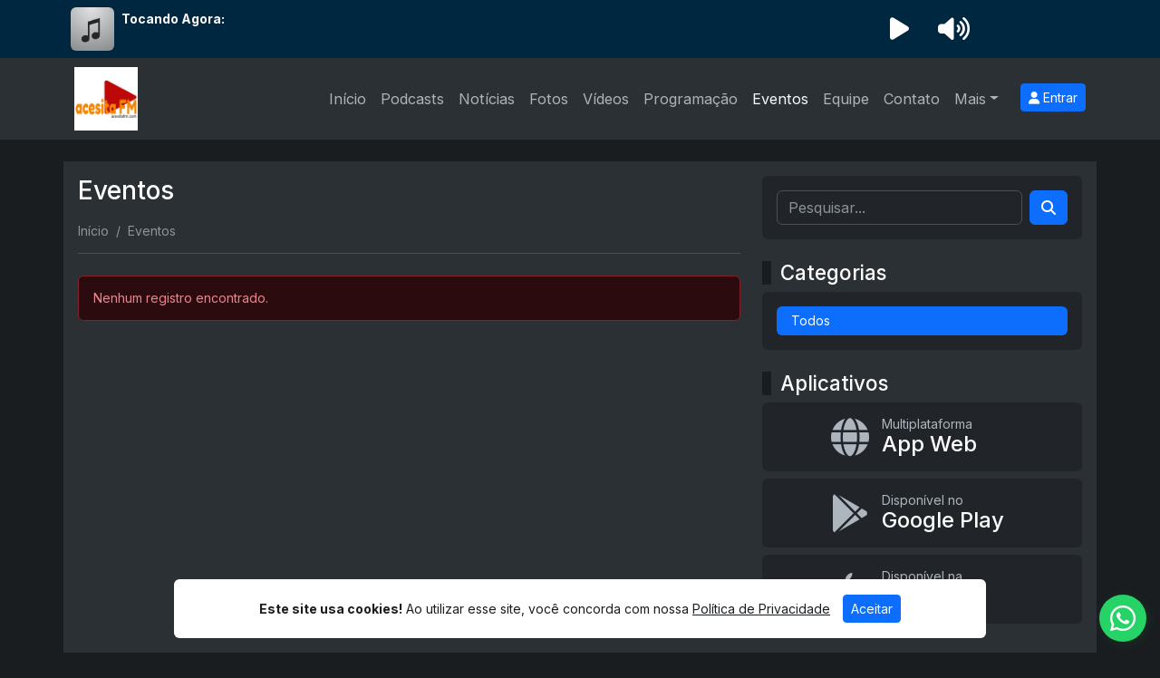

--- FILE ---
content_type: text/html; charset=UTF-8
request_url: http://acesitafm.com/events
body_size: 5014
content:
<!DOCTYPE html>
<html lang="pt-br" data-bs-theme="dark">

<head itemtype="https://schema.org/WebSite">
	<meta charset="UTF-8">
	<meta http-equiv="X-UA-Compatible" content="IE=edge">
	<meta name="viewport" content="width=device-width, initial-scale=1.0">

	<title>Eventos | Acesita FM</title>
	<meta name="description" content="Qualidade em música!">

	<link rel="icon" href="/public/72199-2023-11-21.png">

	<meta property="og:type" content="website">
	<meta property="og:title" content="Eventos | Acesita FM">
	<meta property="og:description" content="Qualidade em música!">
	<meta property="og:image:width" content="600">
	<meta property="og:image:height" content="600">
	<meta property="og:image" content="http://acesitafm.com/public/63286-2023-05-04.png">
	<meta property="og:url" content="http://acesitafm.com/events">
	<link rel="canonical" href="http://acesitafm.com/events">

	<!-- preload -->
	<link rel="preconnect" href="https://www.googletagmanager.com">
	<link rel="preconnect" href="https://www.youtube.com">
	<link rel="preconnect" href="https://fonts.googleapis.com">
	<link rel="preconnect" href="https://fonts.gstatic.com" crossorigin>

	<link rel="preload" as="style" href="https://fonts.googleapis.com/css2?family=Inter:wght@100..900&display=swap">
	<link rel="preload" as="style" href="/app/views/website/default/assets/css/bootstrap.min.css">
	<link rel="preload" as="style" href="/app/views/website/default/assets/css/main.css?v=5.1.0">
	<!-- preload end -->

	<!-- css custom -->
		<link rel="stylesheet" href="https://fonts.googleapis.com/css2?family=Inter:wght@100..900&display=swap">
	<link rel="stylesheet" href="/app/views/website/default/assets/css/bootstrap.min.css">
	<link rel="stylesheet" href="/app/views/website/default/assets/css/main.css?v=5.1.0">

	<script type="application/ld+json">
		{
			"@context": "https://schema.org",
			"@type": "WebSite",
			"name": "Acesita FM",
			"url": "http://acesitafm.com/"
		}
	</script>

	</head>

<body itemscope itemtype="https://schema.org/WebPage">
<audio id="player_audio" preload="none" autoplay></audio>
	<div class="sticky-top" id="player">
		<style>
    :root {
        --player-color: #ffffff;
        --player-bg: #002740;
        --player-hover: #ff9800;
    }
</style>
<link rel="stylesheet" href="/app/views/players/default/player.css">
<div class="container player-radio">
    <div class="player-info">
        <img loading="lazy" src="/public/cover_default.jpg" class="rounded" alt="cover">
        <div class="text-start">
            <div class="now">Tocando Agora:</div>
            <marquee direction="left" id="playingNow"></marquee>
        </div>
    </div>
    <div class="player-controls" role="toolbar">
        <button class="b-play" aria-label="Reproduzir Rádio" data-stream="https://stm4.xcast.com.br:7654/stream"></button>
        <div class="player-volume">
            <button class="b-volume" id="volume-mute" title="Controle de volume"></button>
            <div class="player-volume-slider">
                <input type="range" class="b-slider" role="slider" id="slider-volume" value="80" maxlength="100">
            </div>
        </div>
    </div>
</div>
	</div>
<header>
    <nav class="navbar navbar-expand-lg bg-body-tertiary">
        <div class="container">

            <button class="navbar-toggler" type="button" data-bs-toggle="offcanvas" data-bs-target="#offcanvas" aria-controls="offcanvas" aria-expanded="false" aria-label="Toggle navigation">
                <span class="fas fa-bars"></span>
            </button>

            <a class="navbar-logo" href="/">
                <img loading="lazy" src="/public/69670-2023-11-21.png" alt="logo">
            </a>

                                <button class="navbar-toggler" type="button" aria-label="user" data-bs-toggle="modal" data-bs-target="#modalLogin">
                        <span class="fas fa-user"></span>
                    </button>
                

            <div class="offcanvas offcanvas-start" id="offcanvas">
                <div class="offcanvas-body">

                    <ul class="navbar-nav justify-content-end flex-grow-1 pe-3">
                        <li class="nav-item">
                            <a id="home-active" class="nav-link" aria-current="page" href="/">Início</a>
                        </li>

                                                    <li class="nav-item">
                                <a class="nav-link" href="/podcasts">Podcasts</a>
                            </li>
                        
                                                    <li class="nav-item">
                                <a class="nav-link" href="/news">Notícias</a>
                            </li>
                        
                                                    <li>
                                <a class="nav-link" href="/photos">Fotos</a>
                            </li>
                        
                                                    <li class="nav-item">
                                <a class="nav-link" href="/videos">Vídeos</a>
                            </li class="nav-item">
                        
                                                    <li class="nav-item">
                                <a class="nav-link" href="/timetable">Programação</a>
                            </li>
                        
                                                    <li class="nav-item">
                                <a class="nav-link" href="/events">Eventos</a>
                            </li>
                        
                                                    <li class="nav-item">
                                <a class="nav-link" href="/team">Equipe</a>
                            </li>
                        
                                                                                                                                                                                                                                                                                                                                                                            <li class="nav-item">
                                            <a class="nav-link" href="/contact">Contato</a>
                                        </li>
                                                                    
                                <li class="nav-item dropdown">
                                    <a id="dropdown-toggle" class="nav-link dropdown-toggle" href="#" role="button" data-bs-toggle="dropdown" data-bs-auto-close="true" aria-expanded="false">Mais</a>
                                    <ul class="dropdown-menu">
                                                                                                                                    <li>
                                                    <a class="dropdown-item" href="/sobrenos">Sobre Nós</a>
                                                </li>
                                                                                                                                                                                <li>
                                                    <a class="dropdown-item" href="/privacy-policy">Política de Privacidade</a>
                                                </li>
                                                                                                                                                                                <li>
                                                    <a class="dropdown-item" href="/service-terms">Termos de Serviço</a>
                                                </li>
                                                                                                                                                                                                            </ul>
                                </li>
                                                                        </ul>

                    <div class="d-none d-lg-block">
                                                        <button class="btn btn-primary btn-sm" data-bs-toggle="modal" data-bs-target="#modalLogin"><span class="fas fa-user"></span> Entrar</button>
                                            </div>

                </div>
            </div>
        </div>
    </nav>
</header>


<div class="container">
    <div class="row">
                                                                                        </div>
</div>

<div id="ajaxArea">
	<div class="container bg-body-tertiary p-3">

		<div class="row">

			<div class="col-md-8">
				<section id="column1" class="mb-4 events">
					<h1 class="title-page">Eventos</h1>
					<section id="breadcrumb" class="border-bottom mb-4">
						    <ul aria-label="breadcrumb" class="breadcrumb" itemscope="" itemtype="https://schema.org/BreadcrumbList">

    <li class="breadcrumb-item" itemprop="itemListElement" itemscope="" itemtype="https://schema.org/ListItem">
        <a href="/" itemprop="item" itemtype="https://schema.org/Thing">
            <span itemprop="name">Início</span>
        </a>
        <meta itemprop="position" content="1">
    </li>

                                    <li class="breadcrumb-item active" aria-current="page">
                <span>Eventos</span>
            </li>
                                                            </ul>
					</section>
					
					
					
											<div class="mb-3">
							<div class="alert alert-danger" role="alert">
								Nenhum registro encontrado.							</div>
						</div>
					
				</section>
			</div>

			<div class="col-md-4">
				<aside>
					<section id="column2" class="row">
						<div class="mb-4">
    <div class="card">
        <div class="card-body">
        <form class="d-flex" role="search" action="/events" method="get">
            <input class="form-control me-2" type="search" name="q" placeholder="Pesquisar..." value="">
            <button class="btn btn-primary" type="submit" aria-label="Search"><i class="fas fa-search"></i></button>
        </form>
        </div>
    </div>
</div>
<div class="mb-4">
    <h2 class="title">Categorias</h2>
    <div class="card">
        <div class="card-body">
            <ul class="nav nav-pills flex-column justify-content-center">
                <li>
                    <a class="nav-link active" aria-current="page" href="/events">Todos</a>
                </li>
                            </ul>
        </div>
    </div>
</div>                                                                                <div class="mb-4 col-md-12">
        <h2 class="title">Aplicativos</h2>

                    <div class="card app-card">
                <a href="/pwa" class="no-ajaxy" aria-label="App Web"></a>
                <div class="card-body">
                    <div class="flex-shrink-0 icon">
                        <i class="fas fa-globe fa-3x"></i>
                    </div>
                    <div class="flex-grow-1 ms-3 info">
                        <span class="d-block">Multiplataforma</span>
                        <span class="h4 d-block mb-0">App Web</span>
                    </div>
                </div>
            </div>
        
                    <div class="card app-card">
                <a href="https://play.google.com/store/apps/details?id=com.shoutcast.stm.radioamormaiorsam" target="_blank" aria-label="Disponível no Google Play"></a>
                <div class="card-body">
                    <div class="flex-shrink-0 icon">
                        <i class="fab fa-google-play fa-3x"></i>
                    </div>
                    <div class="flex-grow-1 ms-3 info">
                        <span class="d-block">Disponível no</span>
                        <span class="h4 d-block mb-0">Google Play</span>
                    </div>
                </div>
            </div>
        
                    <div class="card app-card">
                <a href="https://www.radioscast.com.br/" target="_blank" aria-label="Disponível na App Store"></a>
                <div class="card-body">
                    <div class="flex-shrink-0 icon">
                        <i class="fab fa-apple fa-3x"></i>
                    </div>
                    <div class="flex-grow-1 ms-3 info">
                        <span class="d-block">Disponível na</span>
                        <span class="h4 d-block mb-0">App Store</span>
                    </div>
                </div>
            </div>
        
        
            </div>
                                                					</section>
				</aside>
			</div>

		</div>

	</div>
</div>

<footer>
    <section class="container bg-body-secondary p-3" id="footer">
        <div class="row">
                                                    <section class="mb-4 col-md-2">
                                                                        <h5 class="title">Institucional</h5>
                                                                <ul class="navbar-nav">
	<li class="nav-item"><a href="/about" class="nav-link">Sobre Nós</a></li>
	<li class="nav-item"><a href="/timetable" class="nav-link">Programação</a></li>
</ul>                </section>
                                                                        <section class="mb-4 col-md-2">
                                                                        <h5 class="title">Políticas</h5>
                                                                <ul class="navbar-nav">
	<li class="nav-item"><a href="/service-terms" class="nav-link">Termos de Serviço</a></li>
	<li class="nav-item"><a href="/privacy-policy" class="nav-link">Política de Privacidade</a></li>
</ul>                </section>
                                                                                    <section class="mb-4 col-md-8">
                                        <div class="d-flex align-items-center justify-content-center">
    <span id="ads-11" class="adsPub"></span>
</div>
                </section>
                                </div>
    </section>

    <section class="container p-3 d-flex flex-sm-row" id="footer-info">
        <p class="mb-3 mt-3">© Acesita FM - Todos os direitos reservados.</p>

        <ul class="nav nav-pills nav-fill mb-0">

                            <li class="ms-2"><a href="https://api.whatsapp.com/send?phone=5531985833017" target="_blank" aria-label="WhatsApp"><i class="fab fa-whatsapp"></i></a></li>
            
            
                            <li class="ms-2"><a href="https://www.instagram.com/acesitafm/" target="_blank" aria-label="Instagram"><i class="fab fa-instagram"></i></a></li>
            
                            <li class="ms-2"><a href="https://www.facebook.com/acesitaFM/" target="_blank" aria-label="Facebook"><i class="fab fa-facebook"></i></a></li>
            
            
            
            
                            <li class="ms-2"><a href="https://twitter.com/acesitaFM" target="_blank" aria-label="Twitter"><i class="fab fa-twitter"></i></a></li>
            
            
            
            
            
        </ul>



    </section>
</footer>

            <a id="whatsapp-button" href="https://api.whatsapp.com/send?phone=5531985833017" target="_blank" aria-label="WhatsApp">
            <i class="fab fa-whatsapp"></i>
        </a>
    
<div class="alert text-center cookiealert" role="alert"></div>

        <div class="modal fade" id="modalLogin" data-bs-backdrop="static" data-bs-keyboard="false" tabindex="-1" aria-labelledby="modalLogin" aria-hidden="true">
            <div class="modal-dialog modal-dialog-centered ">
                <div class="modal-content">
                    <div class="modal-header text-center border-0">
                        <h5 class="modal-title fs-5 w-100">Entrar</h5>
                        <button type="button" class="btn-close" data-bs-dismiss="modal" aria-label="Close"></button>
                    </div>
                    <div class="modal-body">
                        <form id="userLogin" method="post" class="no-ajaxy">
                            <div class="form-floating mb-3">
                                <input type="text" class="form-control" id="username" placeholder="Usuário / E-mail" name="username" autocomplete="username" required="">
                                <label for="username">Usuário / E-mail</label>
                            </div>
                            <div class="form-floating mb-3">
                                <input type="password" class="form-control" id="password" placeholder="Senha" name="password" autocomplete="current-password" required="">
                                <label for="password">Senha</label>
                            </div>

                            <div class="text-end mb-3">
                                <a href="#" data-bs-toggle="modal" data-bs-target="#modalPassReset">Esqueceu sua senha?</a>
                            </div>

                            <div class="mb-4 text-center">
                                <button type="submit" class="submit btn btn-primary">Entrar</button>
                                <button class="loading btn btn-primary d-none" type="button" disabled="">
                                    <span class="spinner-border spinner-border-sm" role="status" aria-hidden="true"></span>
                                    <span class="visually-hidden">Carregando...</span>
                                </button>
                                <span id="res-message" class="d-block mt-3"></span>
                            </div>
                            <div class="text-center  mb-3">
                                <span>Não tem uma conta?</span>
                                <a href="#" data-bs-toggle="modal" data-bs-target="#modalRegister">Cadastre-se</a>
                            </div>
                        </form>
                    </div>
                </div>
            </div>
        </div>

        <div class="modal fade" id="modalRegister" data-bs-backdrop="static" data-bs-keyboard="false" tabindex="-1" aria-labelledby="modalRegister" aria-hidden="true">
            <div class="modal-dialog modal-dialog-centered">
                <div class="modal-content">
                    <div class="modal-header text-center border-0">
                        <h5 class="modal-title fs-5 w-100">Cadastre-se</h5>
                        <button type="button" class="btn-close" data-bs-dismiss="modal" aria-label="Close"></button>
                    </div>
                    <div class="modal-body">
                        <form id="userRegister" method="post" class="no-ajaxy">
                            <div class="form-floating mb-3">
                                <input type="text" class="form-control" id="full_name" placeholder="Nome e sobrenome" name="full_name" required="" maxlength="40">
                                <label for="full_name">Nome e sobrenome</label>
                            </div>
                            <div class="form-floating mb-3">
                                <input type="email" class="form-control" id="email" pattern="[^@]+@[^@]+\.[a-zA-Z]{2,10}" placeholder="E-mail" name="email" required="">
                                <label for="email">E-mail</label>
                            </div>
                            <div class="form-floating mb-3">
                                <input type="text" class="form-control" id="user_name_reg" placeholder="Usuário" name="username" pattern="[a-zA-Z0-9]+" required="" minlength="3" maxlength="30">
                                <label for="user_name_reg">Usuário</label>
                            </div>
                            <div class="form-floating mb-3">
                                <input type="password" autocomplete="new-password" class="form-control" id="password_reg" placeholder="Senha" name="password" required="" minlength="8">
                                <label for="password_reg">Senha</label>
                            </div>
                            <span class="captcha-code-modal"></span>
                            <div class="mb-3 text-center">
                                <button type="submit" class="submit btn btn-primary">Cadastre-se</button>
                                <button class="loading btn btn-primary d-none" type="button" disabled="">
                                    <span class="spinner-border spinner-border-sm" role="status" aria-hidden="true"></span>
                                    <span class="visually-hidden">Carregando...</span>
                                </button>
                                <span id="res-message" class="d-block mt-3"></span>
                            </div>
                            <div class="mb-4 text-center">
                                <small>Ao se cadastrar, você concorda com nossos <a data-bs-dismiss="modal" href="/service-terms">Termos</a> e <a data-bs-dismiss="modal" href="/privacy-policy">Política de Privacidade</a></small>
                            </div>
                            <div class="text-center mb-3">
                                <span>Tem uma conta?</span>
                                <a href="#" data-bs-toggle="modal" data-bs-target="#modalLogin">Conecte-se</a>
                            </div>
                        </form>
                    </div>
                </div>
            </div>
        </div>

        <div class="modal fade" id="modalVerify" data-bs-backdrop="static" data-bs-keyboard="false" tabindex="-1" aria-labelledby="modalVerify" aria-hidden="true">
            <div class="modal-dialog modal-dialog-centered">
                <div class="modal-content">
                    <div class="modal-header text-center border-0">
                        <span class="modal-title fs-5 w-100">Código de verificação</span>
                        <button type="button" class="btn-close" data-bs-dismiss="modal" aria-label="Close"></button>
                    </div>
                    <div class="modal-body">
                        <form id="codeVerify" method="post" class="no-ajaxy">
                            <input id="action_verify" type="hidden" name="action" value="">
                            <p>Um código de verificação foi enviado para seu e-mail.</p>
                            <div class="form-floating mb-3">
                                <input type="number" class="form-control" id="code_verify" placeholder="000000" name="code_verify" required="" maxlength="32">
                                <label for="code_verify">Digite o código</label>
                            </div>
                            <div class="mb-3 text-center">
                                <button type="submit" class="submit btn btn-primary">Verificar</button>
                                <button class="loading btn btn-primary d-none" type="button" disabled="">
                                    <span class="spinner-border spinner-border-sm" role="status" aria-hidden="true"></span>
                                    <span class="visually-hidden">Carregando...</span>
                                </button>
                                <span id="res-message" class="d-block mt-3"></span>
                            </div>
                        </form>
                    </div>
                </div>
            </div>
        </div>

        <div class="modal fade" id="modalPassReset" data-bs-backdrop="static" data-bs-keyboard="false" tabindex="-1" aria-labelledby="modalPassReset" aria-hidden="true">
            <div class="modal-dialog modal-dialog-centered">
                <div class="modal-content">
                    <div class="modal-header text-center border-0">
                        <span class="modal-title fs-5 w-100">Esqueceu sua senha?</span>
                        <button type="button" class="btn-close" data-bs-dismiss="modal" aria-label="Close"></button>
                    </div>
                    <div class="modal-body">
                        <form id="userPassReset" method="post" class="no-ajaxy">
                            <p>Insira seu e-mail abaixo e nós enviaremos um código para você redefinir sua senha.</p>
                            <div class="form-floating mb-3">
                                <input type="email" class="form-control" id="email-pass-reset" placeholder="" name="email-pass-reset" required="">
                                <label for="email-pass-reset">E-mail</label>
                            </div>
                            <div class="mb-3 text-center">
                                <button type="submit" class="submit btn btn-primary">Enviar</button>
                                <button class="loading btn btn-primary d-none" type="button" disabled="">
                                    <span class="spinner-border spinner-border-sm" role="status" aria-hidden="true"></span>
                                    <span class="visually-hidden">Carregando...</span>
                                </button>
                                <span id="res-message" class="d-block mt-3"></span>
                            </div>
                        </form>
                    </div>
                </div>
            </div>
        </div>
    
<div class="modal fade" id="modalMsg" data-bs-backdrop="static" data-bs-keyboard="false" tabindex="-1" aria-labelledby="modalMsg" aria-hidden="true">
    <div class="modal-dialog modal-dialog-centered">
        <div class="modal-content">
            <div class="modal-header text-center border-0">
                <span id="title" class="modal-title fs-5 w-100"></span>
                <button type="button" class="btn-close" data-bs-dismiss="modal" aria-label="Close"></button>
            </div>
            <div class="modal-body text-center">
                <span id="content"></span>
            </div>
        </div>
    </div>
</div>

    <div class="modal fade" id="modalMusicRequest" data-bs-backdrop="static" data-bs-keyboard="false" tabindex="-1" aria-labelledby="modalMusicRequest" aria-hidden="true">
        <div class="modal-dialog modal-dialog-centered">
            <div class="modal-content">
                <div class="modal-header text-center border-0">
                    <span class="modal-title fs-5 w-100">Peça sua música</span>
                    <button type="button" class="btn-close" data-bs-dismiss="modal" aria-label="Close"></button>
                </div>
                <div class="modal-body">
                    <form id="musicRequest" method="post" class="no-ajaxy">
                        <div class="form-floating mb-3">
                            <input type="text" class="form-control" id="request_name" placeholder="Nome" name="request_name" required="" maxlength="40">
                            <label for="request_name">Nome</label>
                        </div>

                        <div class="form-floating mb-3">
                            <input type="text" class="form-control" id="request_email" placeholder="E-mail" name="request_email" required="" pattern="[^@]+@[^@]+\.[a-zA-Z]{2,10}">
                            <label for="request_email">E-mail</label>
                        </div>
                        <div class="form-floating mb-3">
                            <textarea class="form-control h-100" name="request_music" id="request_music" rows="4" placeholder="Música" required></textarea>
                            <label for="request_music">Música</label>
                        </div>
                        <span class="captcha-code-modal"></span>
                        <div class="mb-3 text-center">
                            <button type="submit" class="submit btn btn-primary">Enviar</button>
                            <button class="loading btn btn-primary d-none" type="button" disabled="">
                                <span class="spinner-border spinner-border-sm" role="status" aria-hidden="true"></span>
                                <span class="visually-hidden">Carregando...</span>
                            </button>
                            <span id="res-message" class="d-block mt-3"></span>
                        </div>
                    </form>
                </div>
            </div>
        </div>
    </div>
<script defer src="/app/views/website/default/assets/js/jquery.min.js"></script>
<script defer src="/app/views/website/default/assets/js/ajaxify.min.js"></script>
<script defer src="/app/views/website/default/assets/js/bootstrap.bundle.min.js"></script>
<!-- script custom -->
<script defer src="/app/views/website/default/assets/js/main.js?v=5.1.0"></script>

<script>
    var CONFIG = {
        themeMode: 'dark', // dark, light, auto
        lang: {
            this_uses_cookies: "Este site usa cookies!",
            using_agree_to_our: "Ao utilizar esse site, você concorda com nossa",
            privacy_policy: "Política de Privacidade",
            to_accept: "Aceitar"
        },
        pathSystem: '/',
        clientId: '',
        page1: 'events',
        page2: '',
        page3: ''
    };
</script>

</body>

</html>


--- FILE ---
content_type: text/css
request_url: http://acesitafm.com/app/views/website/default/assets/css/main.css?v=5.1.0
body_size: 23523
content:
/* © Copyright RadioBS - Created by Lugsoft - lugsoft.com.br */
* {
    padding: 0;
    margin: 0;
    box-sizing: border-box;
}

body {
    background-color: var(--bs-dark-bg-subtle);
    font-family: "Inter", sans-serif;
    font-optical-sizing: auto;
    font-weight: 400;
    font-style: normal;
    font-variation-settings: "slnt" 0;
    font-size: 14px;
    line-height: 1.2;
}

a {
    color: var(--bs-emphasis-color-rgb);
}

a:hover {
    color: var(--bs-dark-text) !important;
}

p {
    line-height: 1.6;
}

h1 {
    font-size: 200%;
}

h2 {
    font-size: 160%;
}

h3 {
    font-size: 140%;
}

h4 {
    font-size: 120%;
}

h5 {
    font-size: 100%;
}

h1.title-page {
    font-size: 200%;
    margin-bottom: 20px;
}

h1.title-post {
    font-size: 180%;
    margin-bottom: 20px;
}

h2.title {
    padding-left: 20px;
    position: relative;
}

h2.title:before {
    content: '';
    left: 0;
    top: 0;
    position: absolute;
    height: 100%;
    width: 10px;
    background: var(--bs-dark-bg-subtle);
}

h5.title {
    font-size: 120%;

}

header {
    margin-bottom: 1.5rem;
}

header nav {
    min-height: 90px;
}

header nav .navbar-collapse,
header nav .offcanvas {
    flex-grow: unset !important;
}

nav .navbar-logo img {
    max-height: 70px;
}

@media (max-width: 768px) {
    nav .navbar-logo img {
        max-height: 50px;
    }

}

header nav li {
    font-size: 115%;
}

header nav .dropdown-menu {
    font-size: 80%;
}

@media (max-width: 992px) {
    header nav .offcanvas-body li {
        font-size: 140%;
        padding-bottom: 6px;
    }

    header nav .offcanvas-body .dropdown {
        font-size: 140%;
        padding-bottom: 6px;

    }

    header nav .offcanvas-body .dropdown-menu {
        font-size: 60%;
        border: none;
    }

    header nav .offcanvas-body .dropdown-item.active {
        background: none;
    }

    header nav .offcanvas {
        max-width: 240px;
    }


}

::-webkit-scrollbar {
    width: 8px;
}

::-webkit-scrollbar-track {
    background: var(--bs-gray-200);
}

::-webkit-scrollbar-thumb {
    background: var(--bs-gray-600);
    border-radius: 8px;
}

::-webkit-scrollbar-thumb:hover {
    background: var(--bs-gray-700);
}

/* fontawesome */
@font-face {
    font-family: 'Font Awesome 6 Free';
    font-style: normal;
    font-weight: 900;
    font-display: block;
    src: url("../fonts/fa-solid-900.woff2") format("woff2"), url("../fonts/fa-solid-900.ttf") format("truetype");
}



@font-face {
    font-family: 'Font Awesome 6 Brands';
    font-style: normal;
    font-weight: 400;
    font-display: block;
    src: url("../fonts/fa-brands-400.woff2") format("woff2"), url("../fonts/fa-brands-400.ttf") format("truetype");
}

.fas,
.fab {
    -moz-osx-font-smoothing: grayscale;
    -webkit-font-smoothing: antialiased;
    display: var(--fa-display, inline-block);
    font-style: normal;
    font-variant: normal;
    line-height: 1;
    text-rendering: auto;
}

.fa-item {
    width: 12px;
}

.fas {
    font-family: 'Font Awesome 6 Free';
}

.fab {
    font-family: 'Font Awesome 6 Brands';
}

.fa-1x {
    font-size: 1em;
}

.fa-2x {
    font-size: 2em;
}

.fa-3x {
    font-size: 3em;
}

.fa-4x {
    font-size: 4em;
}

.fa-stop::before {
    content: '\f04d';
}

.b-play::before {
    content: '\f04b';
}

.b-stop::before {
    content: '\f04d';
}

.b-volume::before {
    content: '\f028';
}

.b-mute::before {
    content: '\f026';
}

.fa-google-play:before {
    content: "\f3ab";
}

.fa-apple:before {
    content: "\f179";
}

.fa-play::before {
    content: '\f04b';
}

.fa-amazon:before {
    content: "\f270";
}

.fa-microsoft:before {
    content: "\f3ca";
}

.fa-search:before {
    content: "\f002";
}

.fa-facebook:before {
    content: "\f39e";
}

.fa-instagram:before {
    content: "\f16d";
}

.fa-twitter:before {
    content: "\f099";
}

.fa-whatsapp:before {
    content: "\f232";
}

.fa-tiktok:before {
    content: "\e07b";
}

.fa-youtube:before {
    content: "\f167";
}

.fa-linkedin:before {
    content: "\f0e1";
}

.fa-telegram:before {
    content: "\f2c6";
}

.fa-pinterest:before {
    content: "\f0d2";
}

.fa-discord:before {
    content: "\f392";
}

.fa-spotify:before {
    content: "\f1bc";
}

.fa-soundcloud:before {
    content: "\f1be";
}

.fa-share:before {
    content: "\f1e0";
}

.fa-camera:before {
    content: "\f030";
}

.fa-video:before {
    content: "\f03d";
}

.fa-image:before {
    content: "\f03e";
}

.fa-angle-left:before {
    content: "\f104";
}

.fa-angle-right:before {
    content: "\f105";
}

.fa-close:before {
    content: "\f00d";
}

.fa-microphone-lines:before {
    content: "\f3c9";
}

.fa-clock:before {
    content: "\f017";
}

.fa-location:before {
    content: "\f3c5";
}

.fa-calendar:before {
    content: "\f133";
}

.fa-paper-plane:before {
    content: "\f1d8";
}

.fa-user:before {
    content: "\f007";
}

.fa-users:before {
    content: "\f0c0";
}

.fa-bars:before {
    content: "\f0c9";
}

.fa-globe:before {
    content: "\f0ac";
}

.fa-globe2:before {
    content: "\f57d";
}

.fa-music:before {
    content: "\f001";
}

.fa-link:before {
    content: "\f0c1";
}


/* players */
#player {
    height: 100%;
    line-height: 0;
}

.b-play,
.b-stop {
    font-family: 'Font Awesome 6 Free';
    border: none;
    background: none;
    text-decoration: none;
    -webkit-appearance: none;
    -moz-appearance: none;
    appearance: none;
    display: inline-block;
    vertical-align: middle;
    font-style: normal;
    font-variant: normal;
    line-height: 1;
    text-rendering: auto;
    -webkit-transition: .15s;
    transition: .15s;
}

.b-play:hover,
.b-stop:hover,
.b-play:focus {
    color: #fff;
}

/* Slide */
.carousel-caption {
    padding: 0;
    bottom: 8px;
}

.carousel-caption h5 {
    padding: 8px;
    font-size: 160%;
    color: #fff;
    background: rgba(0, 0, 0, .3);
}

/* boostrap custom */


.card {
    border: none;
}

.page-link {
    color: var(--bs-body-tertiary);
}

.carousel-control-next .next,
.carousel-control-prev .prev {
    background: rgb(0 0 0/45%);
    color: #fff !important;
    font-size: 18px;
    height: 32px;
    width: 32px;
    border-radius: 50%;
    line-height: 1.9;
    display: inline-block;
}

.carousel-item {
    -webkit-transition: all 1s ease;
    -moz-transition: all 1s ease;
    transition: all 1s ease;
}

.nav-pills .nav-link {
    color: var(--bs-emphasis-color-rgb) !important;
}

.nav-pills .nav-link:hover {
    color: var(--bs-dark-text) !important;
}

.nav-pills .nav-link.active {
    color: #fff !important;
}

.nav-pills .nav-link.active:hover {
    color: #fff !important;
}

.navbar-toggler {
    border: none;
}

.navbar-toggler .fas {
    font-size: 24px;
}

.navbar-toggler:focus {
    box-shadow: 0 0 0 0.08rem;
}

header .dropdown {
    font-size: 16px;
}

/* Card APP buttom */
.app-card {
    align-items: center;
    text-decoration: none;
    color: var(--bs-card-color);
    margin-bottom: 0.5rem;
}

.app-card a {
    text-decoration: none;
    position: absolute;
    top: 0;
    bottom: 0;
    left: 0;
    right: 0;
    z-index: 2;
}

.app-card .card-body {
    align-items: center;
    display: flex;
}

.app-card .icon {
    width: 40px;
}

.app-card:hover i {
    color: var(--bs-dark-text);
}

.app-card .info {
    width: 145px;
}

/* Card Top Music */
.top-music-card {
    margin-bottom: 0.5rem;

}

.top-music-card .card-body {
    align-items: center;
    display: flex;
}

.top-music-card .num {
    font-weight: 700;
    font-size: 180%;
    margin-right: 1rem;
}

.top-music-card .avatar {
    margin-right: 1rem;
}

.top-music-card .avatar img {
    object-fit: cover;
    height: 64px;
    width: 64px;
    border: rgb(255 255 255 / 15%) solid 3px
}

.top-music-card .info {
    overflow: hidden;
}

.top-music-card .info .track {
    display: block;
    font-size: 120%;
    font-weight: 700;
    padding-bottom: .5rem;
    white-space: nowrap;
}

.top-music-card .info .artist {
    display: block;
    white-space: nowrap;
}

.top-music-card .b-play,
.top-music-card .b-stop {
    z-index: 2;
    background: rgb(0 0 0/45%);
    position: absolute;
    width: 64px;
    height: 64px;
    border-radius: 50%;
    border: var(--bs-dark-text) solid 3px;
    transition: all .3s ease;
}

.top-music-card .b-play::before {
    color: #fff;
    width: 28px;
    height: 28px;
    font-size: 28px;
    line-height: 28px;
}

.top-music-card .b-stop::before {
    color: var(--bs-orange);
    width: 28px;
    height: 28px;
    font-size: 28px;
    line-height: 28px;
}


@media screen and (hover: hover) and (pointer: fine) {
    .top-music-card .b-play {
        opacity: 0;
    }

    .top-music-card .b-stop::before {
        color: #fff;
    }
}

.top-music-card:hover .b-play,
.top-music-card .b-play:focus {
    opacity: 1;
}

/* Card Top Music */
.top-client-card {
    margin-bottom: 0.5rem;
}

.top-client-card .card-body {
    align-items: center;
    display: flex;
}

.top-client-card .num {
    font-weight: 700;
    font-size: 180%;
    margin-right: 1rem;
}

.top-client-card .avatar {
    margin-right: 1rem;
}

.top-client-card .avatar img {
    object-fit: cover;
    height: 64px;
    width: 64px;
    border: rgb(255 255 255 / 15%) solid 3px
}

.top-client-card .info {
    overflow: hidden;
}

.top-client-card .info .name {
    display: block;
    font-size: 120%;
    font-weight: 700;
    padding-bottom: .5rem;
    white-space: nowrap;
}

.top-client-card .info .points {
    display: block;
}

/* Card Article */
.article-card {
    margin-bottom: 1rem;
}

.article-card .card-body {
    height: 100%;
}

.article-card .card-title {
    font-size: 120%;
    font-weight: 700;
}

.article-card:hover .card-title {
    text-decoration: underline;
    color: var(--bs-dark-text);
}

.article-card .card-info {
    display: flex;
    justify-content: space-between;
    align-items: center;
}

.article-card .card-info a {
    position: relative;
    z-index: 3;
    text-decoration: none;

}

.article-card .card-info a:hover {
    text-decoration: underline;

}

.article-card a.link-article {
    position: absolute;
    top: 0;
    bottom: 0;
    left: 0;
    right: 0;
    z-index: 2;
}

.article-card img {
    object-fit: cover;
    height: 100%;
    width: 100%;
    transition: all .3s ease;
}

.article-card .article-img {
    overflow: hidden;
}

.article-card:hover.article-card img {
    transform: scale(1.05);
}

.article-card .align-button {
    display: flex;
    align-items: center;
    justify-content: center;
}

.article-card .button {
    text-align: center;
    background: rgb(0 0 0/45%);
    position: absolute;
    width: 60px;
    height: 60px;
    border-radius: 50%;
    line-height: 60px;
    font-size: 28px;
    color: #fff;
}

.article-card .label {
    text-align: center;
    position: absolute;
    padding-top: 8px;
    padding-left: 8px;
    color: #fff;
}

/* Card post 1 */
.post1-card {
    margin-bottom: 1rem;
    display: flex;
    align-items: center;
    justify-content: center;
    overflow: hidden;
}



.post1-card .card-title {
    font-size: 100%;
}

.post1-card img {
    object-fit: cover;
    height: 100%;
    transition: all .3s ease;
}

.post1-card:hover img {
    opacity: 0.5;
    transform: scale(1.05);
}

.post1-card .link-post {
    position: absolute;
    top: 0;
    bottom: 0;
    left: 0;
    right: 0;
    z-index: 2;
}

.post1-card .button {
    text-align: center;
    background: rgb(0 0 0/45%);
    position: absolute;
    width: 60px;
    height: 60px;
    border-radius: 50%;
    line-height: 60px;
    font-size: 28px;
    color: #fff;
}



/* card announcer */
.announcer-air-card {
    margin-bottom: 0;
}

.announcer-air-card .card-body {
    align-items: center;
    display: flex;
}

.announcer-air-card .avatar {
    margin-right: 1rem;
}

.announcer-air-card .avatar img {
    object-fit: cover;
    height: 70px;
    width: 70px;
    border: rgb(255 255 255 / 15%) solid 3px
}


.announcer-air-card .info .date {
    display: block;
    font-style: italic;
}

.announcer-air-card .info .announcer {
    display: block;
    font-size: 120%;
    font-weight: 700;
    padding-bottom: .5rem;
}

.announcer-air-card .info .program {
    display: block;
    margin-bottom: 0.5rem;
}

.announcer-air-card .action {
    text-align: center;
}

/* breadcrumb */
#breadcrumb li a {
    color: var(--bs-breadcrumb-item-active-color);
    text-decoration: none;
}

/* Share */
#shareBS button {
    color: #fff;
    border-radius: 50%;
    border: none;
    font-size: 18px;
    height: 32px;
    width: 32px;
    margin-left: 8px;
    line-height: 0;
    display: inline-block;
}

.btn-fb {
    background-color: #4267b2;
}

.btn-tw {
    background-color: #55acee;
}

.btn-wa {
    background-color: #25d366;
}

.btn-sr {
    background-color: #95d03a;
}

/* embed */
.embed-container {
    position: relative;
    padding-bottom: 56.25%;
    height: 0;
    overflow: hidden;
    max-width: 100%;
}

.embed-container iframe {
    position: absolute;
    top: 0;
    left: 0;
    width: 100%;
    height: 100%;
}

.ck-youtube iframe {
    width: 100% !important;
}

/* lightbox */
.lightbox-modal .modal-content {
    border: none;
    background: transparent;
}

.lightbox-modal .btn-close {
    filter: none;
    background: rgb(0 0 0/45%) !important;
    color: #fff !important;
    border-radius: 50%;
    position: absolute;
    top: 10px;
    right: 10px;
    font-size: 1.4rem;
    z-index: 10;
}

.lightbox-modal .modal-body {
    display: flex;
    align-items: center;
    padding: 0;
    text-align: center;
}

.lightbox-modal img {
    width: auto;
    max-height: 90vh;
    max-width: 100%;
}

.lightbox-modal .carousel-control-prev,
.lightbox-modal .carousel-control-next {
    top: 50%;
    bottom: auto;
    transform: translateY(-50%);
    width: auto;
}

.lightbox-modal .carousel-control-prev {
    left: 10px;
}

.lightbox-modal .carousel-control-next {
    right: 10px;
}

/* TEAM */

.team-card ul {
    font-size: 18px;
    display: flex;
    justify-content: center;
}

.team-card ul li {
    padding-right: 0.9rem;
}

.team-card ul li:last-child {
    padding-right: 0;
}

/* timetable */
.timetable .avatar {
    width: 60px;
    height: 60px;
}

.timetable .just-now {
    font-size: 120%;
    font-weight: bold;
    display: block;
    margin-bottom: 8px;
    color: #0a58ca;
}

.timetable table tr.active {
    background-color: var(--bs-primary-bg-subtle);
}

[data-bs-theme=dark] .timetable table tr.active {
    background: #3f5865;
}

[data-bs-theme=dark] .timetable .just-now {
    color: #dbfd2b;
    ;
}

[data-bs-theme=dark] tr.active th,
[data-bs-theme=dark] tr.active td {
    color: #fff;
    ;
}

.podcast img {
    max-width: 200px;
}


.podcast audio {
    width: 100%;
}

.podcast .audio-panel {
    padding: 0px 0px;
    line-height: 0px;
    background: #f1f3f4;
}

.podcast .list-group-item a {
    text-decoration: none;
}

.podcast .b-play {
    font-size: 24px;
    color: var(--bs-body-color);
    padding-right: 12px;
}

.podcast .b-play:hover {
    color: var(--bs-green);
}

.podcast .b-stop {
    font-size: 24px;
    color: var(--bs-orange);
    padding-right: 12px;
}

.podcast .b-stop:hover {
    color: var(--bs-red);
}

.events .datatime {
    font-size: 12px;
    text-transform: uppercase;
    font-weight: 700;
    letter-spacing: 0.18px;
    padding-bottom: 8px;
    display: block;
    color: var(--bs-blue);
}

[data-bs-theme=dark] .events .datatime {
    color: var(--bs-emphasis-color);
}

.events .card-title {
    font-size: 16px;
    -webkit-line-clamp: 2;
    overflow: hidden;
    text-overflow: ellipsis;
    -webkit-box-orient: vertical;
    display: -webkit-box;
}

.events .location {
    font-size: 12px;
    display: block;
    overflow: hidden;
    text-overflow: ellipsis;
    -webkit-box-orient: vertical;
    display: -webkit-box;
}

.events .divider {
    color: var(--bs-emphasis-color);
    padding-left: 5px;
    padding-right: 5px;
}

.pages {
    line-height: 1.2;
}

.pages li {
    margin-top: 0;
    padding-bottom: 1rem;
}

/* CHAT */
#chatBS ::-webkit-scrollbar {
    width: 8px;
}

#chatBS ::-webkit-scrollbar-track {
    background: transparent;
}

#chatBS ::-webkit-scrollbar-track:hover {
    background: rgb(0 0 0 / 20%);
}

#chatBS ::-webkit-scrollbar-thumb {
    background: rgb(0 0 0 / 60%);
    border-radius: 8px;
}

#chatBS ::-webkit-scrollbar-thumb:hover {
    background: rgb(0 0 0 / 70%);
}

#chatBS {
    font-size: .93333rem;
}

#chatBS .welcome {
    color: #fff;
}

#chatBS .card {
    background: var(--bs-dark);
    color: #000;
}

#chatBS .card-body {
    padding: 0.5rem;
}

#chatBS #chat-view {
    width: 100%;
    height: 300px;
}

#chatBS #messages {
    background: rgba(255, 255, 255, .4);
    border: 1px solid rgba(192, 192, 192, .8);
    border-radius: 4px 4px 0 0;
    padding: 0.5rem;

    width: 100%;
    overflow-y: scroll;
    word-wrap: break-word;
}

#chatBS #messages ul {
    font-weight: 600;
    margin: 0;
    padding: 0;
    list-style: none;
}

#chatBS #messages li {
    margin-bottom: 10px;
}

#chatBS #messages li .message {
    font-weight: 400;
    display: block;
}

#chatBS #messages li img {
    height: 32px;
    width: 32px;
    margin-right: 0.5rem;
}

#chatBS #users {
    background: rgba(255, 255, 255, .7);
    border: 1px solid rgba(192, 192, 192, .8);
    border-radius: 4px 4px 0 0;
    padding: 0.5rem;
    margin-left: 0.5rem;
    width: 40%;
    overflow-y: scroll;
    display: none;
}

#chatBS #users ul {
    font-weight: 600;
    margin: 0;
    padding: 1px;
    list-style: none;
    overflow: hidden;
}

#chatBS #users li {
    margin-bottom: 10px;
    white-space: nowrap;
}

#chatBS .color:before {
    font-family: 'Font Awesome 6 Free';
    content: "\f007";
    margin-right: 4px;
    color: #2196F3;
    text-shadow: -1px 0 #000, 0 1px #000, 1px 0 #000, 0 -1px #000;
}

#chatBS .color_1:before {
    color: #ffca2c;
}

#chatBS .color_2:before {
    color: #fff;
}

#chatBS .color_3 {
    color: #ffca2c;
}

#chatBS .color_4 {
    color: #fff;
}

#chatBS #message-input textarea {
    background: rgba(255, 255, 255, .4);
    border: 1px solid rgba(192, 192, 192, .8);
    color: #000;
    margin-right: 0.5rem;
    margin-top: 0.5rem;
    resize: none;
}

#chatBS #message-input button {
    margin-top: 0.5rem;
}

#chatBS #login-view {
    position: absolute;
    top: 0;
    left: 0;
    height: 100%;
    width: 100%;
    background: rgb(0 0 0 / 80%);
}

@media (max-width: 768px) {
    #chatBS #users {
        width: 120%;
    }
}

.img-view {
    max-height: 350px;
}

.img-view-result {
    max-height: 200px;
}

/* Comments */

#comments .comment {
    display: flex;
}

.comment .avatar {
    height: 60px;
    width: 60px;
    border: rgb(255 255 255 / 15%) solid 3px;
}

.comment .author {
    font-size: 120%;
    display: block;
    margin-bottom: 0.5rem;
    font-weight: 700;
}



/* footer */


#footer-info {
    display: flex;
    justify-content: space-between;
    align-items: center;
    flex-direction: column;
    background: var(--bs-gray-300);
}

#footer-info li {
    height: 32px;
    width: 32px;
    padding: 4px;
    text-align: center;
}


#footer-info li a {
    font-size: 20px;
}

[data-bs-theme=dark] #footer-info {
    background: #131517;
}

#whatsapp-button {
    display: flex;
    position: fixed;
    z-index: 3;
    background: #25D366;
    color: #fff;
    bottom: 12px;
    right: 15px;
    border-radius: 50%;
    width: 52px;
    height: 52px;
    box-shadow: 2px 2px 12px rgba(22, 124, 60, 0.2);
    transition: 0.4s;
    align-items: center;
    justify-content: center;
    text-decoration: none;
    font-size: 32px;
}

#whatsapp-button:hover {
    background: var(--bs-emphasis-color);
    ;
    color: var(--bs-dark-bg-subtle) !important;
    box-shadow: 3px 3px 12px rgba(14, 81, 39, 0.4);
}

#whatsapp-float {
    display: flex;
    position: fixed;
    background: #25D366;
    color: #fff !important;
    z-index: 3;
    bottom: 12px;
    right: 15px;
    border-radius: 10px;
    height: 52px;
    box-shadow: 2px 2px 12px rgba(22, 124, 60, 0.2);
    transition: 0.4s;
    align-items: center;
    text-decoration: none;
    font-size: 32px;
}

#whatsapp-float .info {
    font-size: 14px;
    flex: 1 1;
    padding: 1rem;
    font-size: 16px;
    font-weight: 700;
}

#whatsapp-float .icon {
    padding-left: 1rem;
}

#whatsapp-float:hover {
    background: var(--bs-emphasis-color);
    ;
    color: var(--bs-dark-bg-subtle) !important;
    box-shadow: 3px 3px 12px rgba(14, 81, 39, 0.4);
}

.cookiealert {
    position: fixed;
    bottom: 16px;
    left: 15%;
    width: 70%;
    margin: 0 !important;
    z-index: 1050;
    opacity: 0;
    visibility: hidden;
    border-radius: 0;
    transform: translateY(100%);
    transition: all 500ms ease-out;
    color: var(--bs-dark-bg-subtle);
    background: var(--bs-emphasis-color);
    border-radius: 0.375rem;
    line-height: 1.4;
}

.cookiealert.show {
    opacity: 1;
    visibility: visible;
    transform: translateY(0%);
    transition-delay: 1000ms;
}

.cookiealert a {
    text-decoration: underline;
}

.cookiealert .acceptcookies {
    margin-left: 10px;
    vertical-align: baseline;
}

/* anúncios rotativo */
.ads-rotation a {
    position: relative;

}

.ads-rotation img {
    display: block;
    width: 100%;
    height: auto;
    border-radius: 8px;
}

.ads-rotation .overlay {
    position: absolute;
    top: 0;
    bottom: 0;
    left: 0;
    right: 0;
    height: 100%;
    width: 100%;
    opacity: 0;
    transition: .3s ease;
    background-color: rgb(0 0 0/45%);
    border-radius: 8px;
}

.ads-rotation i {
    text-align: center;
    background: rgb(0 0 0/60%);
    width: 42px;
    height: 42px;
    border-radius: 50%;
    line-height: 42px;
    color: #fff;
}

.ads-rotation a:hover .overlay {
    opacity: 1;
}

.ads-rotation .text {
    color: #fff;
    font-size: 16px;
    position: absolute;
    top: 50%;
    left: 50%;
    transform: translate(-50%, -50%);
    -ms-transform: translate(-50%, -50%);
}


--- FILE ---
content_type: text/css
request_url: http://acesitafm.com/app/views/players/default/player.css
body_size: 2434
content:
#player {
	background: var(--player-bg);
	color: var(--player-color);
	line-height: 1.2;
}

#player .player-radio {
	display: flex;
	align-items: center;
	padding: 0.5rem;
}

.player-info {
	display: flex;
	flex: 1 1 auto !important;
	align-items: center;
	margin-right: 0.5rem;
	max-width: 892px;
}

.player-info img {
	height: 48px;
	width: 48px;
	margin-right: 0.5rem;
}

.player-info .now {
	font-weight: 700;
	padding-bottom: 6px;
}

.player-controls {
	display: flex;
}

.player-controls .b-play,
.player-controls .b-stop,
.player-controls .b-volume,
.player-controls .b-mute {
	background: none;
	border: none;
	padding: 0;
	-webkit-appearance: none;
	-moz-appearance: none;
	appearance: none;
	height: 48px;
}

.player-controls .b-play::before,
.player-controls .b-volume::before,
.player-controls .b-mute::before {
	color: var(--player-color);
}

.player-controls .b-stop::before {
	color: var(--player-hover);
}

.player-controls .b-play:hover::before,
.player-controls .b-stop:hover::before,
.player-controls .b-volume:hover::before,
.player-controls .b-mute:hover::before {
	color: var(--player-hover);
}

.player-controls .b-play::before,
.player-controls .b-stop::before,
.player-controls .b-volume::before,
.player-controls .b-mute::before {
	display: inline-block;
	vertical-align: middle;
	height: 28px;
	width: 28px;
	font-family: 'Font Awesome 6 Free';
	font-size: 28px;
	line-height: 28px;
	font-style: normal;
	text-decoration: none;
	-webkit-transition: .15s;
	transition: .15s;
}

.player-volume {
	position: relative;
	z-index: 1038;
	display: inline-block;
	vertical-align: middle;
	text-align: center;
	align-self: center;
	flex: 0 0 48px;
	margin-left: 1.2rem;
}

@media screen and (max-width: 767px) {
	.player-volume {
		display: none !important;
	}
}

.player-volume-slider {
	position: absolute;
	right: 0px;
	height: 0;
	width: 36px;
	overflow: hidden;
	top: 56px;
	border-radius: 4px 4px 0 0;
	background: var(--bs-emphasis-color);
	box-shadow: 0 -6px 8px -2px rgba(0, 9, 27, 0.36);
	transition: height 0.15s;
}

.player-volume:hover .player-volume-slider {
	height: 160px;
}

.player-volume .b-volume,
.player-volume .b-mute {
	position: relative;
}

.player-volume .b-slider {
	writing-mode: vertical-lr;
	width: 0px;
	height: 150px;
	padding: 0 5px;
	margin-top: 5px;
}


--- FILE ---
content_type: text/javascript
request_url: http://acesitafm.com/app/views/website/default/assets/js/main.js?v=5.1.0
body_size: 41978
content:
/* © Copyright RadioBS - Created by Lugsoft - lugsoft.com.br */

//ajaxifly
let ajaxify = new Ajaxify({
    elements: '#ajaxArea',
    scrolltop: true,
    prefetchoff: true,
    memoryoff: true,
    inlineskip: ''
});

(function ($) {
    'use strict';

    var playerAudio = document.querySelector('#player_audio');
    var timeMsg;
    var LoadApiTime;

    document.addEventListener('pronto.beforeload', function (e) {
        clearTimeout(LoadApiTime);
    });

    document.addEventListener('pronto.render', function (e) {
        App();
        var bsOffcanvas = bootstrap.Offcanvas.getInstance($('#offcanvas'));
        if (bsOffcanvas) {
            bsOffcanvas.hide();
        }
    });

    App();
    autoPlay();
    //init menu Active
    menuActive();

    function App() {
        // play - top music
        $('.top-music-card .b-play, .top-music-card .b-stop').click(function (e) {
            e.preventDefault();
            audioPlay(this);
        });

        $('.podcast .b-play, .podcast .b-stop').click(function (e) {
            e.preventDefault();
            audioPodcast(this);
        });

        //init Share
        ShareBS();

        //init Ligtbox
        lightboxCarousel();

        //load all api
        LoadApiTime = setTimeout(() => {
            loadApi();
        }, 1000);

        //crop image
        cropImageModal();

        //input username filter
        if ($('#user_name_reg').length > 0) {
            document.getElementById('user_name_reg').onkeypress = function (e) {
                var chr = String.fromCharCode(e.which);
                if (
                    '1234567890qwertyuioplkjhgfdsazxcvbnmQWERTYUIOPLKJHGFDSAZXCVBNM'.indexOf(chr) <
                    0
                )
                    return false;
            };
        }
    }

    // podcast player
    function audioPodcast(data) {
        if ($('.podcast audio').length) {
            var playerPodcast = document.querySelector('.podcast audio');
            var audioUrl = $(data).attr('data-audio');
            $('.podcast audio').html(
                '<source id="audio_url" src="' + audioUrl + '" type="audio/mp3">'
            );
            playerPodcast.load();
            playerAudio.pause();
            var class_name = data.getAttribute('class');
            $('.b-stop').removeClass('b-stop').addClass('b-play');
            $('.podcast ul li').removeClass('active');
            if (class_name == 'b-play') {
                $(data).removeClass('b-play').addClass('b-stop');
                $(data).closest('li').addClass('active');
                playerPodcast
                    .play()
                    .then(() => {
                        console.log('play success');
                    })
                    .catch((e) => {
                        console.log('play failed');
                    });
            } else {
                $(data).removeClass('b-stop').addClass('b-play');
                playerPodcast.pause();
            }
        }
    }

    // play - player
    $('#player .b-play, #player .b-stop').click(function (e) {
        e.preventDefault();
        audioPlay(this);
    });

    // audio play
    function audioPlay(data) {
        var StreamUrl = $(data).attr('data-stream');
        $('#player_audio').html(
            '<source id="radio_stream" src="' + StreamUrl + '" type="audio/mp3">'
        );
        playerAudio.load();

        if ($('.podcast audio').length) {
            var playerPodcast = document.querySelector('.podcast audio');
            playerPodcast.pause();
        }

        var class_name = data.getAttribute('class');
        $('.b-stop').removeClass('b-stop').addClass('b-play');
        if (class_name == 'b-play') {
            $(data).removeClass('b-play').addClass('b-stop');
            playerAudio
                .play()
                .then(() => {
                    console.log('play success');
                })
                .catch((e) => {
                    console.log('play failed');
                });
        } else {
            $(data).removeClass('b-stop').addClass('b-play');
            playerAudio.pause();
        }
    }

    //player controls - volume
    if ($('.player-volume').length) {
        var slider_volume = document.getElementById('slider-volume');
        playerAudio.volume = 0.8;
        $('#volume-mute').click(function () {
            var muted = document.querySelector('#volume-mute').className;

            if (muted == 'b-volume') {
                $('#volume-mute').removeClass('b-volume').addClass('b-mute');
                slider_volume.value = '0';
                playerAudio.volume = 0.0;
            } else {
                $('#volume-mute').removeClass('b-mute').addClass('b-volume');
                slider_volume.value = '80';
                playerAudio.volume = 0.8;
            }
        });
        slider_volume.oninput = () => {
            playerAudio.volume = ~~slider_volume.value * 0.01;
            if (playerAudio.volume == 0) {
                $('#volume-mute').removeClass('b-volume').addClass('b-mute');
            } else {
                $('#volume-mute').removeClass('b-mute').addClass('b-volume');
            }
        };
    }

    // autoplay
    function autoPlay() {
        if (!$('.podcast audio').length) {
            var StreamUrl = $('#player .b-play').attr('data-stream');
            $('#player_audio').html(
                '<source id="radio_stream" src="' + StreamUrl + '" type="audio/mp3">'
            );
            playerAudio.load();
            let playAttempt = setInterval(() => {
                if (playerAudio.paused) {
                    playerAudio
                        .play()
                        .then(() => {
                            $('#player .b-play').removeClass('b-play').addClass('b-stop');

                            clearInterval(playAttempt);
                            console.log('autoplay success');
                        })
                        .catch((e) => {
                            console.log('autoplay failed');
                        });
                } else {
                    $('#player .b-play').removeClass('b-play').addClass('b-stop');
                    console.log('clean autoplay');
                    clearInterval(playAttempt);
                }
            }, 3000);
        }
    }

    //Share social
    function ShareBS() {
        if ($('#shareBS').length) {
            var share = $('#shareBS');
            var url = share.attr('data-url');
            var text = share.attr('data-title');
            var fb =
                '<button class="btn-fb" id="fb" aria-label="Share Facebook"><span class="fab fa-facebook"></span></button>';
            var tw =
                '<button class="btn-tw" id="tw" aria-label="Share Twitter"><span class="fab fa-twitter"></span></button>';
            var wa =
                '<button class="btn-wa" id="wa" aria-label="Share WhatsApp"><span class="fab fa-whatsapp"></span></button>';
            var sr =
                '<button class="btn-sr" id="sr" aria-label="More Share"><span class="fas fa-share"></span></button>';
            share.html('<div>' + fb + tw + wa + sr + '</div>');
            $('#shareBS button').click(function (e) {
                var id = $(this).attr('id');
                //links
                if (id == 'fb') {
                    openurl('https://facebook.com/sharer/sharer.php?u=' + url);
                }
                if (id == 'tw') {
                    openurl('https://twitter.com/share?url=' + url + '&text=' + text);
                }
                if (id == 'wa') {
                    openurl('https://wa.me/?text=' + url);
                }
                if (id == 'sr') {
                    navigator.share({ title: text, url: url });
                }
            });
            function openurl(url) {
                window.open(url);
            }
        }
    }

    // prefers-color-scheme
    const setThemeMode = function (theme) {
        if (theme === 'auto' && window.matchMedia('(prefers-color-scheme: dark)').matches) {
            document.documentElement.setAttribute('data-bs-theme', 'dark');
        } else {
            document.documentElement.setAttribute('data-bs-theme', theme);
        }
    };
    setThemeMode(CONFIG.themeMode);

    // lightbox
    function lightboxCarousel() {
        if ($('.image-grid').length) {
            const imageGrid = document.querySelector('.image-grid');
            const links = imageGrid.querySelectorAll('a');
            const imgs = imageGrid.querySelectorAll('a');
            const lightboxModal = document.getElementById('lightbox-modal');
            const bsModal = new bootstrap.Modal(lightboxModal);
            const modalBody = document.querySelector('.modal-body .container-fluid');

            for (const link of links) {
                link.addEventListener('click', function (e) {
                    e.preventDefault();
                    const currentImg = link;
                    const lightboxCarousel = document.getElementById('lightboxCarousel');
                    if (lightboxCarousel) {
                        const parentCol = link.parentElement.parentElement;
                        const index = [...parentCol.parentElement.children].indexOf(parentCol);
                        const bsCarousel = new bootstrap.Carousel(lightboxCarousel);
                        bsCarousel.to(index);
                    } else {
                        createCarousel(currentImg);
                    }
                    bsModal.show();
                });
            }

            function createCarousel(img) {
                const markup = `
				<div id="lightboxCarousel" class="carousel slide ">
				<div class="carousel-inner">
					${createSlides(img)}
				</div>
				<button class="carousel-control-prev" type="button" data-bs-target="#lightboxCarousel" data-bs-slide="prev">
				<span class="prev" aria-hidden="true"><i class="fas fa-angle-left"></i></span>
				<span class="visually-hidden">Previous</span>
				</button>
				<button class="carousel-control-next" type="button" data-bs-target="#lightboxCarousel" data-bs-slide="next">
					<span class="next" aria-hidden="true"><i class="fas fa-angle-right"></i></span>
					<span class="visually-hidden">Next</span>
				</button>
				</div>`;
                modalBody.innerHTML = markup;
            }
            function createSlides(img) {
                let markup = '';
                const currentImgSrc = img.getAttribute('href');
                for (const img of imgs) {
                    const imgSrc = img.getAttribute('href');
                    const imgAlt = img.getAttribute('alt');
                    const imgCaption = img.getAttribute('data-caption');
                    markup += `
					<div class="carousel-item${currentImgSrc === imgSrc ? ' active' : ''}">
					<img loading="lazy" src=${imgSrc} alt=${imgAlt}>
					${imgCaption ? createCaption(imgCaption) : ''}
					</div>`;
                }
                return markup;
            }
            function createCaption(caption) {
                return `<div class="carousel-caption">
				<p class="m-0">${caption}</p>
				</div>`;
            }
        }
    }

    // menu active
    function menuActive() {
        var href = CONFIG.pathSystem + CONFIG.page1;
        if (href == CONFIG.pathSystem + 'home') {
            $('#home-active').addClass('active');
            $('#home-active').attr('aria-current', 'page');
        } else {
            $('header ul li a[href="' + href + '"]').addClass('active');
            $('header ul li a[href="' + href + '"]').attr('aria-current', 'page');
            $('header ul li a[href="' + href + '"]')
                .closest('.dropdown')
                .children()
                .addClass('active');
        }
        $('header ul li a').click(function (e) {
            e.preventDefault();
            if ($(this).attr('id') != 'dropdown-toggle') {
                $('.dropdown-toggle').dropdown('hide');
                $('header ul li a').removeAttr('aria-current', 'page');
                $('header ul li a').removeClass('active');
            } else {
                $('header ul li a.nav-link').removeAttr('aria-current', 'page');
                $('header ul li a.nav-link').removeClass('active');
            }
            $(this).addClass('active');
            $(this).attr('aria-current', 'page');
            $(this).closest('.dropdown').children().addClass('active');
        });
    }

    function cropImageModal() {
        let instance = '';
        let openNewModal = 'true';
        let imgw = '';
        let imgh = '';
        let imgCrop = '';
        let imgPrev = '';
        let modalView = $('#viewModal');
        let modalCrop = $('#modal-crop');
        $(document).on('change', '.crop-image-modal', function (e) {
            // button
            $('.btn-crop-submit').removeClass('d-none');
            $('#btn-crop-cancel').removeClass('d-none');
            $('#crop-load').removeClass('d-block');

            // vars
            imgPrev = document.querySelector('#modal-crop #image');
            imgw = Number($(this).attr('data-imgw'));
            imgh = Number($(this).attr('data-imgh'));
            instance = $(this).attr('data-instance');
            openNewModal = $(this).attr('data-newmodal');
            imgCrop = document.getElementById('crop-instance-' + instance);

            let cropper = [];
            let input = this;

            if (input.files && input.files[0]) {
                let reader = new FileReader();
                reader.onload = function (e) {
                    imgPrev.src = e.target.result;
                    if (openNewModal == 'true') {
                        modalView.modal('hide');
                    }

                    modalCrop.modal('show');
                };
                reader.readAsDataURL(input.files[0]);
            }

            $('#crop').click(function () {
                // button crop
                $('.btn-crop-submit').addClass('d-none');
                $('#btn-crop-cancel').addClass('d-none');
                $('#crop-load').addClass('d-block');
                $('#cropclick').attr('value', 1);

                // result
                if (cropper[instance]) {
                    let canvas = cropper[instance].getCroppedCanvas({ width: imgw, height: imgh });
                    imgCrop.src = canvas.toDataURL();
                }
                modalCrop.modal('hide');
            });

            modalCrop
                .on('shown.bs.modal', function () {
                    cropper[instance] = new Cropper(imgPrev, {
                        aspectRatio: imgw / imgh,
                        viewMode: 2,
                        movable: true,
                        zoomable: true,
                        rotate: 0,
                        rotatable: false,
                        scalable: false,
                        autoCropArea: 1,
                        crop: function (e) {
                            $('#x').val(e.detail.x);
                            $('#y').val(e.detail.y);
                            $('#w').val(e.detail.width);
                            $('#h').val(e.detail.height);
                        },
                        ready: function () {
                            $('body').addClass('modal-open');
                        }
                    });
                })
                .on('hidden.bs.modal', function () {
                    // check crop
                    let cropclick = $('#cropclick').attr('value');
                    cropclick == 0 ? (input.value = '') : '';
                    //destroy
                    cropper[instance].destroy();
                    cropper[instance] = null;
                    if (openNewModal == 'true') {
                        modalView.modal('show');
                    }
                });
        });
    }

    //cookies
    var cookieAlert = document.querySelector('.cookiealert');

    if (!cookieAlert) {
        return;
    }
    cookieAlert.offsetHeight;
    if (!getCookie('acceptCookies')) {
        cookieAlert.classList.add('show');
        $('.cookiealert').html(`
			<b>${CONFIG.lang.this_uses_cookies}</b> ${CONFIG.lang.using_agree_to_our} <a href="${CONFIG.pathSystem}privacy-policy">${CONFIG.lang.privacy_policy}</a>
			<button type="button" class="btn btn-primary btn-sm acceptcookies">${CONFIG.lang.to_accept}</button>
		`);
        var acceptCookies = document.querySelector('.acceptcookies');
        acceptCookies.addEventListener('click', function () {
            setCookie('acceptCookies', true, 365);
            cookieAlert.classList.remove('show');
            window.dispatchEvent(new Event('cookieAlertAccept'));
        });
    }

    function setCookie(cname, cvalue, exdays) {
        var d = new Date();
        d.setTime(d.getTime() + exdays * 24 * 60 * 60 * 1000);
        var expires = 'expires=' + d.toUTCString();
        document.cookie = cname + '=' + cvalue + ';' + expires + ';path=/';
    }
    function getCookie(cname) {
        var name = cname + '=';
        var decodedCookie = decodeURIComponent(document.cookie);
        var ca = decodedCookie.split(';');
        for (var i = 0; i < ca.length; i++) {
            var c = ca[i];
            while (c.charAt(0) === ' ') {
                c = c.substring(1);
            }
            if (c.indexOf(name) === 0) {
                return c.substring(name.length, c.length);
            }
        }
        return '';
    }

    function requestApi(ref, data, service, method) {
        return $.ajax({
            method: method,
            url: CONFIG.pathSystem + 'api/' + service,
            data: data,
            dataType: 'json',
            processData: false,
            contentType: false,
            cache: false,
            beforeSend: function () {
                $(ref + ' .loading').removeClass('d-none');
                $(ref + ' .submit').addClass('d-none');
            },
            success: function (res) {
                $(ref + ' .loading').addClass('d-none');
                $(ref + ' .submit').removeClass('d-none');
                if (res.status) {
                    $(ref + ' #res-message').html(
                        '<span class="text-success">' + res.message + '</span>'
                    );
                } else {
                    $(ref + ' #res-message').html(
                        '<span class="text-danger">' + res.message + '</span>'
                    );
                }

                clearTimeout(timeMsg);
                timeMsg = setTimeout(() => {
                    $(ref + ' #res-message').html('');
                }, 7000);
            }
        });
    }

    //load page refresh
    function loadApi() {
        contactForm();
        commentForm();
        LoadAds();
        chatBS();
        announcerOnAir();
        lastSeen();
        userLogout();
        userEditProfile();
        userEditPass();
        userEditPassReset();

        if ($('.captcha-code')) {
            generateCaptcha();
        }
    }

    // load single
    userPassReset();
    userLogin();
    codeVerify();
    userRegister();
    requestMusic();

    setTimeout(() => {
        playingNow();
        clickAds();
    }, 800);

    //load interval
    setInterval(() => {
        lastSeen();
    }, 150000);
    setInterval(() => {
        announcerOnAir();
    }, 120000);
    setInterval(() => {
        playingNow();
    }, 90000);
    setInterval(() => {
        LoadAds();
    }, 300000);

    function contactForm() {
        var ref = '#contact-form';
        if ($(ref).length) {
            $(ref).submit(function (e) {
                e.preventDefault();
                var data = new FormData(this);
                requestApi(ref, data, 'contactForm', 'POST').done(function (res) {
                    if ($('.captcha-input')) {
                        $('.captcha-input').val('');
                        generateCaptcha();
                    }
                    if (res.status) {
                        $(ref + ' #message_contact').val('');
                    }
                });
            });
        }
    }

    function requestMusic() {
        var ref = '#musicRequest';
        if ($(ref).length) {
            $(ref).submit(function (e) {
                e.preventDefault();
                var data = new FormData(this);
                requestApi(ref, data, 'musicRequest', 'POST').done(function (res) {
                    if ($('.captcha-input')) {
                        $('.captcha-input').val('');
                        generateCaptcha();
                    }
                    if (res.status) {
                        $(ref + ' #request_music').val('');
                    }
                });
            });
        }
    }

    function commentForm() {
        var ref = '#comment-form';
        if ($(ref).length) {
            $(ref).submit(function (e) {
                e.preventDefault();
                var data = new FormData(this);
                requestApi(ref, data, 'commentForm', 'POST').done(function (res) {
                    if (res.status) {
                        $(ref + ' #comment').val('');
                        $('#append-comment').prepend(`
							<div class="comment mb-3">
								<div class="me-3">
									<img class="avatar rounded-circle" loading="lazy" src="${CONFIG.pathSystem}public/avatar/${res.data.avatar}" alt="${res.data.full_name}">
								</div>
								<div class="card w-100">
									<div class="p-3">
										<span class="author">${res.data.full_name}</span>
										<p class="mb-1">${res.data.comment}</p>
										<small class="text-muted float-end">${res.data.elapsedTime}</small>
									</div>
								</div>
							</div>
						`);
                    }
                });
            });
        }
    }

    function userEditProfile() {
        var ref = '#userEditProfile';
        if ($(ref).length) {
            $(ref).submit(function (e) {
                e.preventDefault();
                var data = new FormData(this);
                requestApi(ref, data, 'user', 'POST').done(function (res) {
                    if (res.status) {
                        $('.name-user').text(res.data.full_name);
                        if (res.data.avatar) {
                            $('.avatar-user').attr(
                                'src',
                                CONFIG.pathSystem + 'public/avatar/' + res.data.avatar
                            );
                        }
                    }
                });
            });
        }
    }

    function userEditPass() {
        var ref = '#userEditPass';
        if ($(ref).length) {
            $(ref).submit(function (e) {
                e.preventDefault();
                var data = new FormData(this);
                requestApi(ref, data, 'user', 'POST').done(function (res) {
                    if (res.status) {
                        $('#new_password').val('');
                        $('#confirm_password').val('');
                    }
                });
            });
        }
    }

    function userEditPassReset() {
        var ref = '#userEditPassReset';
        if ($(ref).length) {
            $(ref).submit(function (e) {
                e.preventDefault();
                var data = new FormData(this);
                requestApi(ref, data, 'user', 'POST').done(function (res) {
                    if (res.status) {
                        $('#new_password').val('');
                        $('#confirm_password').val('');
                        $(ref + ' #changesuccess').html('');
                        setTimeout(() => {
                            location.reload();
                        }, 2000);
                    }
                });
            });
        }
    }

    function userRegister() {
        var ref = '#userRegister';
        if ($(ref).length) {
            $(ref).submit(function (e) {
                e.preventDefault();
                var data = new FormData(this);
                requestApi(ref, data, 'register', 'POST').done(function (res) {
                    if ($('.captcha-input')) {
                        $('.captcha-input').val('');
                        generateCaptcha();
                    }
                    if (res.status) {
                        $('#action_verify').val('codeRegisterVerify');
                        $('#modalRegister').modal('hide');
                        if (res.data.code_verify) {
                            $('#modalVerify').modal('show');
                        } else {
                            location.reload();
                        }
                    }
                });
            });
        }
    }

    function userLogin() {
        var ref = '#userLogin';
        if ($(ref).length) {
            $(ref).submit(function (e) {
                e.preventDefault();
                var data = new FormData(this);
                requestApi(ref, data, 'login', 'POST').done(function (res) {
                    if (res.status) {
                        if (res.data.code_verify) {
                            $('#modalLogin').modal('hide');
                            $('#modalVerify').modal('show');
                            $('#action_verify').val('codeRegisterVerify');
                        } else {
                            $('#modalLogin').modal('hide');
                            location.reload();
                        }
                    }
                });
            });
        }
    }

    function userLogout() {
        $('#logout, #logout-md').click(function (e) {
            e.preventDefault();
            location.reload();
        });
    }

    function codeVerify() {
        var ref = '#codeVerify';
        if ($(ref).length) {
            $(ref).submit(function (e) {
                e.preventDefault();
                var data = new FormData(this);
                requestApi(ref, data, 'codeVerify', 'POST').done(function (res) {
                    if (res.status) {
                        $('#modalVerify').modal('hide');

                        if (res.data.passReset) {
                            window.location.href = CONFIG.pathSystem + 'passreset';
                        } else {
                            location.reload();
                        }
                    } else {
                        if (res.data.codeAttempts) {
                            $('#modalVerify').modal('hide');
                            $('#modalMsg').modal('show');
                            $('#modalMsg #title').html(res.title);
                            $('#modalMsg #content').html(
                                '<span class="text-danger">' + res.message + '</span>'
                            );
                        }
                    }
                    $('#code_verify').val('');
                });
            });
        }
    }

    function userPassReset() {
        const ref = '#userPassReset';
        if ($(ref).length) {
            $(ref).submit(function (e) {
                e.preventDefault();
                let data = new FormData(this);
                requestApi(ref, data, 'passReset', 'POST').done(function (res) {
                    if (res.status) {
                        $('#action_verify').val('codePassReset');
                        $('#modalPassReset').modal('hide');
                        $('#modalVerify').modal('show');
                    }
                });
            });
        }
    }

    function announcerOnAir() {
        const ref = '.announcer-air-card';
        if ($(ref).length) {
            requestApi(ref, '', 'onAir', 'GET').done(function (res) {
                if (res.status) {
                    $(ref + ' .info').removeClass('d-none');
                    $(ref + ' .message').addClass('d-none');
                    $(ref + ' .avatar img')
                        .attr('src', CONFIG.pathSystem + 'public/avatar/' + res.data.avatar)
                        .attr('alt', res.data.announcer);
                    $(ref + ' .announcer').text(res.data.announcer);
                    $(ref + ' .program').text(res.data.program);
                    $(ref + ' .date').text(res.data.time);
                    $(ref + ' .message').text('');
                } else {
                    $(ref + ' .info').addClass('d-none');
                    $(ref + ' .message').removeClass('d-none');
                    $(ref + ' .message').html('<p class="mb-0">' + res.message + '</p>');
                }
            });
        }
    }

    function lastSeen() {
        if (CONFIG.clientId) {
            let data = new FormData();
            if ($('#rank_value').length || $('#points_value').length) {
                data.append('rank', true);
            }
            requestApi('#notref', data, 'lastSeen', 'POST').done(function (res) {
                if (res.status) {
                    if ($('#rank_value').length || $('#points_value').length) {
                        $('#rank_value').text(res.data.rank);
                        $('#points_value').text(res.data.points);
                    }
                }
            });
        }
    }

    function LoadAds() {
        const ref = '.adsPub';
        if ($(ref).length) {
            requestApi(ref, '', 'loadAds', 'GET').done(function (res) {
                if (res.data) {
                    res.data.map((item) => {
                        if (item.ads && item.ref) {
                            let adsShow = '';
                            //slide
                            if (item.type == 'slide') {
                                //init
                                adsShow = adsRotation(item);
                                $(item.ref + ' .carousel-inner').html(adsShow);
                                //change resize
                                window.addEventListener('resize', function (e) {
                                    adsShow = adsRotation(item);
                                    $(item.ref + ' .carousel-inner').html(adsShow);
                                });
                            } else {
                                //fixed
                                item.ads.map((item) => {
                                    if (item.link) {
                                        adsShow = `<a class="click-ads" href="${
                                            item.link
                                        }" target="${item.link_target}" id="${item.id}">
										<img class="img-fluid" src="${CONFIG.pathSystem + 'public/banner/' + item.image}" alt="${
                                            item.title
                                        }"></a>`;
                                    } else {
                                        adsShow = `<img class="img-fluid" src="${
                                            CONFIG.pathSystem + 'public/banner/' + item.image
                                        }" alt="${item.title}">`;
                                    }
                                });
                                $(item.ref).html(adsShow);
                            }
                        }
                    });
                }
            });

            function adsRotation(item) {
                let adsShow = '';
                let adsContainer = document.querySelector(item.ref + '.ads-rotation').clientWidth;
                let adsItem;
                let adsCol;
                let adsCount = 0;

                if (item.size == '400x400') {
                    if (adsContainer > 1000) {
                        adsItem = 4;
                        adsCol = 3;
                    } else if (adsContainer > 768) {
                        adsItem = 3;
                        adsCol = 4;
                    } else if (adsContainer < 768 && adsContainer > 420) {
                        adsItem = 2;
                        adsCol = 6;
                    } else {
                        adsItem = 1;
                        adsCol = 12;
                    }
                } else {
                    if (adsContainer > 1000) {
                        adsItem = 2;
                        adsCol = 6;
                    } else if (adsContainer > 768) {
                        adsItem = 1;
                        adsCol = 12;
                    }
                }

                item.ads.map((v, k) => {
                    adsCount++;

                    if (adsCount == 1) {
                        adsShow += `<div class="carousel-item ${
                            k == 0 ? 'active' : ''
                        }"><div class="row justify-content-center">`;
                    }

                    if (adsCount < adsItem) {
                        adsShow += `
							<div class="col-${adsCol}" >
								<a class="click-ads" href="${v.link ? v.link : '#'}" target="${v.link_target}" id="${v.id}">
									<img class="img-fluid" src="${CONFIG.pathSystem + 'public/banner/' + v.image}" alt="${v.title}" />
									<div class="overlay"><div class="text"><i class="fas fa-link"></i></div></div>
								</a>
							</div>
						`;
                        if (item.ads.length == k + 1) {
                            adsShow += '</div></div>';
                        }
                    } else {
                        adsShow += `
								<div class="col-${adsCol}" >
									<a class="click-ads" href="${v.link ? v.link : '#'}" target="${v.link_target}" id="${v.id}">
										<img class="img-fluid" src="${CONFIG.pathSystem + 'public/banner/' + v.image}" alt="${v.title}" />
										<div class="overlay"><div class="text"><i class="fas fa-link"></i></div></div>
									</a>
								</div>
							</div>
						</div>
						`;
                        adsCount = 0;
                    }
                });
                return adsShow;
            }
        }
    }

    function clickAds() {
        const ref = '.adsPub';
        if ($(ref).length) {
            $(document).on('click', '.click-ads', function (e) {
                let data = new FormData();
                const id = $(this).attr('id');
                data.append('id', id);
                requestApi('#notref', data, 'clickAds', 'POST');
            });
        }
    }

    function chatBS() {
        var ref = '#chatBS';
        if ($(ref).length) {
            var refMsgs = $(ref + ' #messages');

            var scrollstatus = true;
            refMsgs.scroll(function (e) {
                scrollstatus = false;
            });
            refMsgs.scrollTop(refMsgs.prop('scrollHeight'));

            loadChat();
            var loadChatInterval = setInterval(() => {
                loadChat();
            }, 5000);
            document.addEventListener('pronto.render', function (e) {
                clearInterval(loadChatInterval);
            });
            $(ref + ' #message-input button').click(function (e) {
                e.preventDefault();
                sendMsg();
            });

            $(ref + ' #message-input textarea').keypress(function (e) {
                if (e.which === 13 && !e.shiftKey) {
                    e.preventDefault();
                    sendMsg();
                }
            });

            $(ref + ' #usertoggle').click(function (e) {
                e.preventDefault();
                var userToggle = $(ref + ' #users').attr('class');

                if (!userToggle) {
                    $(ref + ' #users').addClass('d-block');
                    $(ref + ' .btn-user-close').removeClass('d-none');
                    $(ref + ' .btn-user-open').addClass('d-none');
                } else {
                    $(ref + ' #users').removeClass('d-block');
                    $(ref + ' .btn-user-close').addClass('d-none');
                    $(ref + ' .btn-user-open').removeClass('d-none');
                }
            });

            function sendMsg() {
                var message = $(ref + ' #message-input textarea');
                var data = new FormData();
                data.append('message', message.val());

                requestApi(ref, data, 'chat', 'POST').done(function (res) {
                    if (res.status) {
                        message.val('');
                        loadChat();
                        refMsgs.scrollTop(refMsgs.prop('scrollHeight'));
                    }
                });
            }

            function loadChat() {
                if (CONFIG.clientId) {
                    requestApi(ref, '', 'chat', 'GET').done(function (res) {
                        if (res.status) {
                            $(ref + ' #login-view').addClass('d-none');
                            $(ref + ' .btn-user-open span').text(res.countOn);
                            if (res.dataMsg) {
                                $(ref + ' #messages ul').html('');
                                $.each(res.dataMsg, function (key, value) {
                                    if (value.level == 0) {
                                        var level = '';
                                    } else if (value.level == 1) {
                                        var level = 'color_3';
                                    } else {
                                        var level = 'color_4';
                                    }
                                    $(ref + ' #messages ul').append(`
										<li class="d-flex">
											<img class="rounded-circle" src="${
                                                CONFIG.pathSystem + 'public/avatar/' + value.avatar
                                            }" alt="${value.full_name}">
											<div>
												<span>${value.full_name}</span>
												<span class="message ${level}">${value.message}</span>
											</div>
										</li>
									`);
                                });
                            }
                            if (res.dataUser) {
                                $(ref + ' #users ul').html('');
                                $.each(res.dataUser, function (key, value) {
                                    if (value.level == 0) {
                                        var level = '';
                                    } else if (value.level == 1) {
                                        var level = 'color_1';
                                    } else {
                                        var level = 'color_2';
                                    }
                                    $(ref + ' #users ul').append(
                                        `<li class="color ${level}">${value.full_name}</li>`
                                    );
                                });
                            }

                            if (scrollstatus) {
                                refMsgs.scrollTop(refMsgs.prop('scrollHeight'));
                            }
                        } else {
                            $(ref + ' #messages ul').html('');
                            $(ref + ' #users ul').html('');
                            $(ref + ' #login-view').removeClass('d-none');
                        }
                    });
                } else {
                    $('#chatBS .btn-user-open').css('display', 'none');
                }
            }
        }
    }

    function playingNow() {
        var ref = '#player .player-radio';
        requestApi(ref, '', 'playingNow', 'GET').done(function (res) {
            if (res.status) {
                if (res.data.playingNow) {
                    $(ref + ' #playingNow').text(res.data.playingNow);
                } else {
                    $(ref + ' #playingNow').text('...');
                }
                if (res.data.albumCover) {
                    var albumCover = res.data.albumCover.replace('100x100', '300x300');
                    //var albumCover = res.data.albumCover;
                    $(ref + ' .player-info img').attr('src', albumCover);
                }

                if ('mediaSession' in navigator) {
                    navigator.mediaSession.metadata = new MediaMetadata({
                        title: res.data.trackName,
                        artist: res.data.siteTitle,
                        //album: res.data.siteTitle,
                        artwork: [{ src: albumCover, sizes: '384x384', type: 'image/png' }]
                    });
                    console.log('init mediaSession metadata');
                } else {
                    console.log('mediaSession not available');
                }
            }
        });
    }

    function generateCaptcha() {
        if (!CONFIG.clientId) {
            const $ref = $('.captcha-code-modal, .captcha-code');
            if ($ref) {
                requestApi('#noref', '', 'captchaCode', 'GET').done(function (res) {
                    if (res.status) {
                        let data = res.data;
                        $ref.html(`
							<div class="text-center mb-3">
								<img style="margin-bottom:6px;width:120px" src="${
                                    CONFIG.pathSystem
                                }api/captchaImage?v=${new Date().valueOf()}" alt="${data.alt}">
								<div class="form-floating">
									<input type="text" class="form-control captcha-input" placeholder="${
                                        data.label
                                    }" name="captcha-input" required="" maxlength="6">
									<label>${data.label}</label>
								</div>
							</div>
						`);
                    }
                });
            }
        }
    }

    document.addEventListener('show.bs.modal', function (e) {
        generateCaptcha();
    });
})(jQuery);


--- FILE ---
content_type: text/javascript
request_url: http://acesitafm.com/app/views/website/default/assets/js/ajaxify.min.js
body_size: 13274
content:
class Ajaxify{constructor(options){String.prototype.iO=function(t){return this.toString().indexOf(t)+1};let $=this;$.s={elements:"body",selector:"a:not(.no-ajaxy)",forms:"form:not(.no-ajaxy)",canonical:!1,refresh:!1,requestDelay:0,scrolltop:"s",bodyClasses:!1,deltas:!0,asyncdef:!0,alwayshints:!1,inline:!0,inlinesync:!0,inlinehints:!1,inlineskip:"adsbygoogle",inlineappend:!0,intevents:!0,style:!0,prefetchoff:!1,verbosity:0,memoryoff:!1,cb:0,pluginon:!0,passCount:!1},$.pass=0,$.currentURL="",$.h={},$.parse=((t,e)=>(e=document.createElement("div"),e.insertAdjacentHTML("afterbegin",t),e.firstElementChild)),$.trigger=((t,e)=>{let r=document.createEvent("HTMLEvents");r.initEvent("pronto."+t,!0,!1),r.data=e||$.Rq("e"),window.dispatchEvent(r),document.dispatchEvent(r)}),$.internal=(t=>!!t&&("object"==typeof t&&(t=t.href),""===t||(t.substring(0,rootUrl.length)===rootUrl||!t.iO(":")))),$.intevents=(()=>{EventTarget.prototype.ael=EventTarget.prototype.addEventListener,EventTarget.prototype.addEventListener=function(t,e,r=!1){this!==document&&this!==window||"DOMContentLoaded"!=t?this.ael(t,e,r):setTimeout(e)}});let rootUrl=location.origin,api=window.history&&window.history.pushState&&window.history.replaceState,docType=/<\!DOCTYPE[^>]*>/i,tagso=/<(html|head|link)([\s\>])/gi,tagsod=/<(body)([\s\>])/gi,tagsc=/<\/(html|head|body|link)\>/gi,div12='<div class="ajy-$1"$2',divid12='<div id="ajy-$1"$2',linki='<link rel="stylesheet" type="text/css" href="*" />',linkr='link[href*="!"]',scrr='script[src*="!"]',inlineclass="ajy-inline",doc=document,bdy,qa=(t,e=doc)=>e.querySelectorAll(t),qs=(t,e=doc)=>e.querySelector(t);function _copyAttributes(t,e,r){r&&[...t.attributes].forEach(e=>t.removeAttribute(e.name)),[...e.attributes].forEach(e=>t.setAttribute(e.nodeName,e.nodeValue))}function _on(t,e,r,n=document){n.addEventListener(t,function(t){for(var n=t.target;n&&n!=this;n=n.parentNode)if(n.matches(e)){r(n,t);break}},!!t.iO("mo"))}class Hints{constructor(t){let e=this;e.list="string"==typeof t&&t.length>0&&t.split(", "),e.find=(t=>!(!t||!e.list)&&e.list.some(e=>t.iO(e)))}}function lg(t){$.s.verbosity&&console&&console.log(t)}class Cache{constructor(){let t=!1;this.a=function(e){return e?"string"==typeof e?("f"===e?($.pages("f"),lg("Cache flushed")):t=$.pages($.memory(e)),t):"object"==typeof e?t=e:void 0:t}}}class Memory{constructor(t){$.h.memoryoff=new Hints($.s.memoryoff),this.a=function(t){return!(!t||!0===$.s.memoryoff)&&(!1===$.s.memoryoff?t:!$.h.memoryoff.find(t)&&t)}}}class Pages{constructor(){let t=[],e=-1;this.a=function(n){if("string"==typeof n)if("f"===n)t=[];else if(-1!==(e=r(n)))return t[e][1];if("object"==typeof n&&(-1===(e=r(n[0]))?t.push(n):t[e]=n),"boolean"==typeof n)return!1};let r=e=>t.findIndex(t=>t[0]==e)}}class GetPage{constructor(){let t=0,e=0,r=0,n="",s=0,i=0,o=0;this.a=function(s,l,d){if(!s)return $.cache();if(s.iO("/")){if(e=l,r==s)return;return c(s)}if("+"===s)return r=l,e=d,c(l,!0);if("a"!==s){if("s"===s)return(i?1:0)+n;if("-"===s)return a(l);if("x"===s)return t;if($.cache())return"body"===s?qs("#ajy-"+s,$.cache()):"script"===s?qa(s,$.cache()):qs("title"===s?s:".ajy-"+s,$.cache())}else i>0&&(p(),o.abort())};let a=t=>($.pass++,d(t),qa("body > script").forEach(t=>!!t.classList.contains(inlineclass)&&t.parentNode.removeChild(t)),$.scripts(!0),$.scripts("s"),$.scripts("c")),c=(t,n)=>(t.iO("#")&&(t=t.split("#")[0]),$.Rq("is")||!$.cache(t)?u(t,n):(r=0,e?e():void 0)),l=(t,e)=>{if(e){var r=e.cloneNode(!0);qa("script",r).forEach(t=>t.parentNode.removeChild(t)),_copyAttributes(t,r,!0),t.innerHTML=r.innerHTML}else{lg("Inserting placeholder for ID: "+t.getAttribute("id"));var n=t.tagName.toLowerCase();t.parentNode.replaceChild($.parse("<"+n+" id='"+t.getAttribute("id")+"'></"+n+">"),t)}},d=t=>$.cache()&&!f(t)&&t.forEach(function(t){l(t,qs("#"+t.getAttribute("id"),$.cache()))}),f=t=>"body"==t[0].tagName.toLowerCase()&&(l(bdy,qs("#ajy-body",$.cache())),1),u=(e,r)=>{var s=$.Rq("is");n=r?"p":"c",o=new AbortController,i++,fetch(e,{method:s?"POST":"GET",cache:"default",mode:"same-origin",headers:{"X-Requested-With":"XMLHttpRequest"},body:s?$.Rq("d"):null,signal:o.signal}).then(n=>{if(n.ok&&y(n))return t=n,n.text();r||(location.href=e,p(),$.pronto(0,$.currentURL))}).then(r=>{if(p(1),r)return t.responseText=r,h(e,r)}).catch(t=>{if("AbortError"!==t.name)try{return $.trigger("error",t),lg("Response text : "+t.message),h(e,t.message,t)}catch(t){}}).finally(()=>i--)},p=t=>(r=0,t?0:e=0),h=(t,r,n)=>$.cache($.parse(g(r)))&&($.pages([t,$.cache()]),1)&&e&&e(n),y=t=>(s=t.headers.get("content-type"))&&(s.iO("html")||s.iO("form-")),g=t=>document.createElement("html").innerHTML=m(t).trim(),m=t=>String(t).replace(docType,"").replace(tagso,div12).replace(tagsod,divid12).replace(tagsc,"</div>")}}class Scripts{constructor(){let $s=!1,txt=0;$.h.inlinehints=new Hints($.s.inlinehints),$.h.inlineskip=new Hints($.s.inlineskip),this.a=function(t){return"i"===t?($s||($s={}),!0):"s"===t?_allstyle($s.y):"1"===t?($.detScripts($s),_addScripts($s)):"c"===t?!(!$.s.canonical||!$s.can)&&$s.can.getAttribute("href"):"d"===t?$.detScripts($s):t&&"object"==typeof t?_onetxt(t):void($.scripts("d")||_addScripts($s))};let _allstyle=t=>!$.s.style||!t||(qa("style",qs("head")).forEach(t=>t.parentNode.removeChild(t)),t.forEach(t=>_addstyle(t.textContent))),_onetxt=t=>!(txt=t.textContent).iO(").ajaxify(")&&!txt.iO("new Ajaxify(")&&($.s.inline&&!$.h.inlineskip.find(txt)||t.classList.contains("ajaxy")||$.h.inlinehints.find(txt))&&_addtxt(t),_addtxt=$s=>{if(txt&&txt.length){if($.s.inlineappend||$s.getAttribute("type")&&!$s.getAttribute("type").iO("text/javascript"))try{return _apptxt($s)}catch(t){}try{eval(txt)}catch(t){lg("Error in inline script : "+txt+"\nError code : "+t)}}},_apptxt=t=>{let e=document.createElement("script");_copyAttributes(e,t),e.classList.add(inlineclass);try{e.appendChild(document.createTextNode(t.textContent))}catch(r){e.text=t.textContent}return qs("body").appendChild(e)},_addstyle=t=>qs("head").appendChild($.parse("<style>"+t+"</style>")),_addScripts=t=>($.addAll(t.c,"href"),$.s.inlinesync?setTimeout(()=>$.addAll(t.j,"src")):$.addAll(t.j,"src"))}}class DetScripts{constructor(){let t=0,e=0,r=0;this.a=function(s){if(!(t=$.pass?$.fn("head"):qs("head")))return!0;e=qa($.pass?".ajy-link":"link",t),r=$.pass?$.fn("script"):qa("script"),s.c=n(e,"stylesheet"),s.y=qa("style",t),s.can=n(e,"canonical"),s.j=r};let n=(t,e)=>Array.prototype.filter.call(t,t=>t.getAttribute("rel").iO(e))}}class AddAll{constructor(){let t=[],e=[],r=[],n=0,s=0;$.h.alwayshints=new Hints($.s.alwayshints),this.a=function(d,f){if(d.length){if("n"===$.s.deltas)return!0;if(n=f,!$.s.deltas)return i(d);t="href"==n?e:r,$.pass?d.forEach(function(e){var r=e;if(s=r.getAttribute(n),a(r))return l(),void c(r);s?t.some(t=>t==s)||(t.push(s),c(r)):"href"==n||r.classList.contains("no-ajaxy")||$.scripts(r)}):o(d)}};let i=t=>t.forEach(t=>c(t)),o=e=>e.forEach(e=>(s=e.getAttribute(n))?t.push(s):0),a=t=>"always"==t.getAttribute("data-class")||$.h.alwayshints.find(s),c=t=>{if(s=t.getAttribute(n),"href"==n)return qs("head").appendChild($.parse(linki.replace("*",s)));if(!s)return $.scripts(t);var e=document.createElement("script");e.async=$.s.asyncdef,_copyAttributes(e,t),qs("head").appendChild(e)},l=()=>qa(("href"==n?linkr:scrr).replace("!",s)).forEach(t=>t.parentNode.removeChild(t))}}class RQ{constructor(){let t=0,e=0,r=0,n=0,s=0,i=0,o=!1;this.a=function(c,l,d){if("="===c)return l?i===$.currentURL||i===o:i===$.currentURL;if("!"===c)return o=i;if("?"===c){let t=$.fn("s");return t.iO("0")||l||$.fn("a"),"1c"===t&&l?!1:("1p"===t&&l&&(!$.s.memoryoff||$.fn("a")),!0)}if("v"===c){if(!l)return!1;if(a(l,d),!$.internal(i))return!1;c="i"}return"i"===c?(t=!1,e=null,r=!0,n=!1,i):"h"===c?(l&&("string"==typeof l&&(s=0),i=l.href?l.href:l),i):"e"===c?(l&&a(l,d),s||i):"p"===c?(void 0!==l&&(r=l),r):"is"===c?(void 0!==l&&(t=l),t):"d"===c?(l&&(e=l),e):"C"===c?(void 0!==l&&(n=l),n):"c"===c?!n||n===l||l.iO("#")||l.iO("?")?l:n:void 0};let a=(t,e)=>i="string"!=typeof(s=t)?s.currentTarget&&s.currentTarget.href||e&&e.href||s.currentTarget.action||s.originalEvent.state.url:s}}class Frms{constructor(){let t=0,e=0;this.a=function(s,i){$.s.forms&&s&&("d"===s&&(e=i),"a"===s&&e.forEach(e=>{Array.prototype.filter.call(qa($.s.forms,e),function(t){let e=t.getAttribute("action");return $.internal(e&&e.length>0?e:$.currentURL)}).forEach(e=>{e.addEventListener("submit",e=>{t=e.target,i=r();var s="get",o=t.getAttribute("method");o.length>0&&"post"==o.toLowerCase()&&(s="post");var a,c=t.getAttribute("action");return a=c&&c.length>0?c:$.currentURL,$.Rq("v",e),"get"==s?a=n(a,i):($.Rq("is",!0),$.Rq("d",i)),$.trigger("submit",a),$.pronto(0,{href:a}),e.preventDefault(),!1})})}))};let r=()=>{let e=new FormData(t),r=qs("input[name][type=submit]",t);return r&&e.append(r.getAttribute("name"),r.value),e},n=(t,e)=>{let r="";for(var[n,s]of(t.iO("?")&&(t=t.substring(0,t.iO("?"))),e.entries()))r+=`${n}=${encodeURIComponent(s)}&`;return`${t}?${r.slice(0,-1)}`}}}class Offsets{constructor(){let t=[],e=-1;this.a=function(n){if("string"==typeof n)return n=n.iO("?")?n.split("?")[0]:n,-1===(e=r(n))?0:t[e][1];var s=$.currentURL,i=s.iO("?")?s.split("?")[0]:s,o=i.iO("#")?i.split("#")[0]:i,a=[o,document.documentElement&&document.documentElement.scrollTop||document.body.scrollTop];-1===(e=r(o))?t.push(a):t[e]=a};let r=e=>t.findIndex(t=>t[0]==e)}}class Scrolly{constructor(){"scrollRestoration"in history&&(history.scrollRestoration="manual"),this.a=function(e){if(e){var r=e;if("+"!==e&&"!"!==e||(e=$.currentURL),"+"!==r&&e.iO("#")&&e.iO("#")<e.length-1){let r=qs("#"+e.split("#")[1]);if(!r)return;let n=r.getBoundingClientRect();t(n.top+window.pageYOffset-document.documentElement.clientTop)}else{if("s"===$.s.scrolltop)return"+"===r&&$.offsets(),void("!"===r&&t($.offsets(e)));"+"!==r&&$.s.scrolltop&&t(0)}}};let t=t=>setTimeout(()=>window.scrollTo(0,t),10)}}class HApi{constructor(){this.a=function(t,e){t&&(e&&($.currentURL=e),"="===t?history.replaceState({url:$.currentURL},"state-"+$.currentURL,$.currentURL):$.currentURL!==window.location.href&&history.pushState({url:$.currentURL},"state-"+$.currentURL,$.currentURL))}}}class Pronto{constructor(){let t=0,e=0,r=0;$.h.prefetchoff=new Hints($.s.prefetchoff),this.a=function(e,r){if(r)return"i"===r?(bdy=document.body,e.length||(e="body"),t=qa(e),$.frms=(new Frms).a,$.s.idleTime&&($.slides=new classSlides($).a),$.scrolly=(new Scrolly).a,$.offsets=(new Offsets).a,$.hApi=(new HApi).a,n(),e):"object"==typeof r?($.Rq("h",r),void c()):void(r.iO("/")&&($.Rq("h",r),c(!0)))};let n=()=>{$.hApi("=",window.location.href),window.addEventListener("popstate",d),!0!==$.s.prefetchoff&&(_on("mouseenter",$.s.selector,s),_on("mouseleave",$.s.selector,i),_on("touchstart",$.s.selector,o)),_on("click",$.s.selector,a,bdy),$.frms("d",qa("body")),$.frms("a"),$.frms("d",t),$.s.idleTime&&$.slides("i")},s=(t,e)=>(i(),r=setTimeout(()=>o(t,e),150)),i=()=>clearTimeout(r),o=(t,e)=>{if(!0!==$.s.prefetchoff&&$.Rq("?",!0)){var r=$.Rq("v",e,t);$.Rq("=",!0)||!r||$.h.prefetchoff.find(r)||$.fn("+",r,()=>!1)}},a=(t,e,r)=>{if($.Rq("?")){var n=$.Rq("v",e,t);if(n&&!p(t)){if("#"===n.substr(-1))return!0;if(h())return $.hApi("=",n),!0;$.scrolly("+"),(t=>(t.preventDefault(),t.stopPropagation(),t.stopImmediatePropagation()))(e),$.Rq("=")&&$.hApi("="),!$.s.refresh&&$.Rq("=")||c(r)}}},c=t=>{$.Rq("!"),t&&$.Rq("p",!1),$.trigger("request"),$.fn($.Rq("h"),t=>{t&&(lg("Error in _request : "+t),$.trigger("error",t)),l()})},l=()=>{$.trigger("beforeload"),$.s.requestDelay?(e&&clearTimeout(e),e=setTimeout(f,$.s.requestDelay)):f()},d=t=>{var e=window.location.href;$.Rq("i"),$.Rq("h",e),$.Rq("p",!1),$.scrolly("+"),e&&e!==$.currentURL&&($.trigger("request"),$.fn(e,l))},f=()=>{if($.trigger("load"),$.s.bodyClasses){var e=$.fn("body").getAttribute("class");bdy.setAttribute("class",e||"")}var r,n=$.Rq("h");n=$.Rq("c",n),$.hApi($.Rq("p")?"+":"=",n),(r=$.fn("title"))&&(qs("title").innerHTML=r.innerHTML),$.Rq("C",$.fn("-",t)),$.frms("a"),$.scrolly("!"),u(n),$.trigger("render"),$.s.passCount&&(qs("#"+$.s.passCount).innerHTML="Pass: "+$.pass),$.s.cb&&$.s.cb()},u=t=>{t="/"+t.replace(rootUrl,""),void 0!==window.ga?window.ga("send","pageview",t):void 0!==window._gaq&&window._gaq.push(["_trackPageview",t])},p=t=>{var e=$.Rq("h"),r=$.Rq("e"),n=r.currentTarget.target||t.target;return r.which>1||r.metaKey||r.ctrlKey||r.shiftKey||r.altKey||"_blank"===n||e.iO("wp-login")||e.iO("wp-admin")},h=()=>{var t=$.Rq("e");return t.hash&&t.href.replace(t.hash,"")===window.location.href.replace(location.hash,"")||t.href===window.location.href+"#"}}}$.init=(()=>{let t=options;return t&&"string"==typeof t?$.pronto(0,t):("complete"===document.readyState||"loading"!==document.readyState&&!document.documentElement.doScroll?run():document.addEventListener("DOMContentLoaded",run),$)});let run=()=>{$.s=Object.assign($.s,options),$.pages=(new Pages).a,$.pronto=(new Pronto).a,load()&&($.pronto($.s.elements,"i"),$.s.deltas&&$.scripts("1"))},load=()=>api&&$.s.pluginon?(lg("Ajaxify loaded..."),$.s.intevents&&$.intevents(),$.scripts=(new Scripts).a,$.scripts("i"),$.cache=(new Cache).a,$.memory=(new Memory).a,$.fn=$.getPage=(new GetPage).a,$.detScripts=(new DetScripts).a,$.addAll=(new AddAll).a,$.Rq=(new RQ).a,!0):(lg("Gracefully exiting..."),!1);$.init()}}